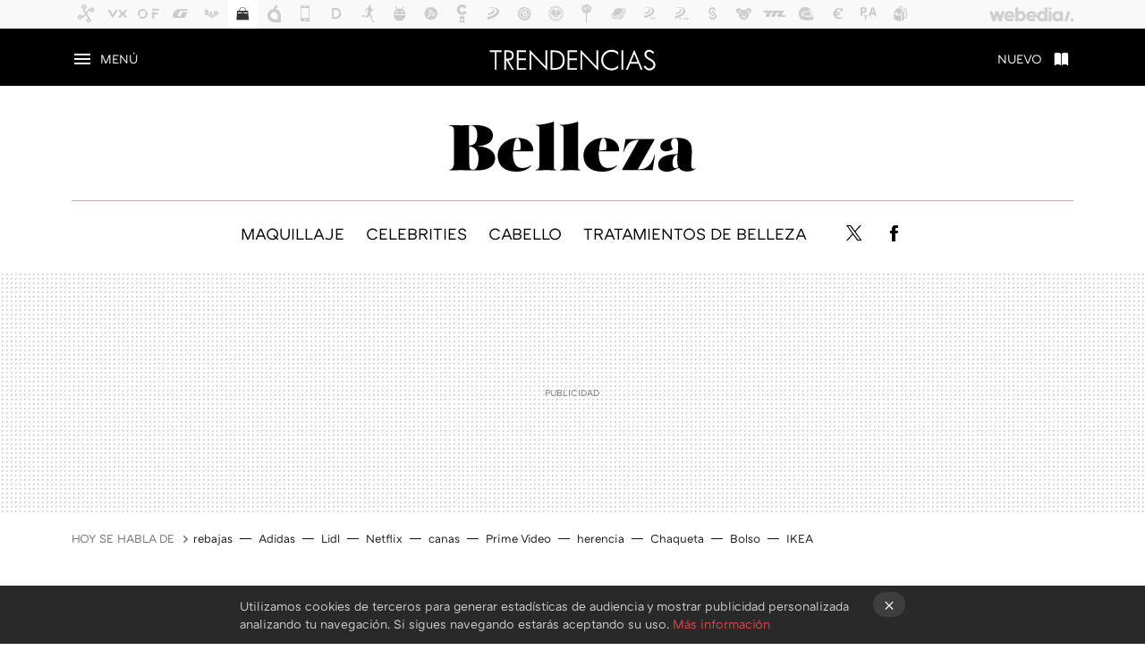

--- FILE ---
content_type: text/html; charset=UTF-8
request_url: https://www.trendencias.com/belleza/estos-perfumes-vicky-martin-berrocal-que-huelen-a-verano-cuestan-11-euros
body_size: 31354
content:
<!DOCTYPE html>
<html lang="es">
<head>
  <script>
 var country = 'US';
 var isSpainOrLatamUser = true;
 var WSLUser = null;
 var WSLUserIsXtraSubscribed = false;
 (function() {
  try {
   var cookieName = "weblogssl_user";
   var cookies = document.cookie.split(";");
   for (var i = 0; i < cookies.length; i++) {
    var fragments = /^\s*([^=]+)=(.+?)\s*$/.exec(cookies[i]);
    if (fragments[1] === cookieName) {
     var cookie = decodeURIComponent(decodeURIComponent(fragments[2]));
     WSLUser = JSON.parse(cookie).user;
     WSLUserIsXtraSubscribed = 'object' === typeof WSLUser && 1 === WSLUser.xtraSubscribed;
     break;
    }
   }
  } catch (e) {}
 })();
</script>
  <title>Estos son los perfumes de Vicky Martín Berrocal que huelen a verano y cuestan menos de 11 euros</title>
<script>
 window.WSL2 = window.WSL2 || {};
 WSL2.config = WSL2.config || {};
 WSL2.config.title = "Estos son los perfumes de Vicky Martín Berrocal que huelen a verano y cuestan menos de 11 euros";
</script>
 <meta charset="UTF-8">
<meta name="viewport" content="width=device-width, initial-scale=1.0">
 <meta name="description" content="El mundo de las fragancias es de lo más amplio y variado. Podemos optar por aromas dulces, frescos, cítricos, amaderados... Al igual que Paula Echevarría,...">
 <script>WSL2.config.metaDescription = "El mundo de las fragancias es de lo más amplio y variado. Podemos optar por aromas dulces, frescos, cítricos, amaderados... Al igual que Paula Echevarría,..."</script>
  <meta name="news_keywords" content="Perfume, Vicky Martin Berrocal, Ecommerce editorial, Belleza">
   <meta name="robots" content="max-image-preview:large">
<meta property="fb:admins" content="100000716994885">
<meta property="fb:pages" content="61786265405">
<meta property="fb:app_id" content="385093213572">
<meta name="application-name" content="Trendencias">
<meta name="msapplication-tooltip" content="La moda está de moda: últimas tendencias en Trendencias">
<meta name="msapplication-starturl" content="https://www.trendencias.com">
<meta name="mobile-web-app-capable" content="yes">
                 <meta property="og:image" content="https://i.blogs.es/625e08/perfumes-vicky-martin-berrocal/840_560.jpeg">
      <meta property="og:title" content="Estos son los perfumes de Vicky Martín Berrocal que huelen a verano y cuestan menos de 11 euros">
  <meta property="og:description" content="El mundo de las fragancias es de lo más amplio y variado. Podemos optar por aromas dulces, frescos, cítricos, amaderados... Al igual que Paula Echevarría,...">
  <meta property="og:url" content="https://www.trendencias.com/belleza/estos-perfumes-vicky-martin-berrocal-que-huelen-a-verano-cuestan-11-euros">
  <meta property="og:type" content="article">
  <meta property="og:updated_time" content="2023-05-22T15:02:13Z">
    <meta name="DC.Creator" content="Charlie">
  <meta name="DC.Date" content="2023-05-22">
  <meta name="DC.date.issued" content="2023-05-22T15:02:13Z">
  <meta name="DC.Source" content="Trendencias">
  <meta property="article:modified_time" content="2023-05-22T15:02:13Z">
  <meta property="article:published_time" content="2023-05-22T15:02:13Z">
  <meta property="article:section" content="belleza">
         <meta property="article:tag" content="Perfume">
            <meta property="article:tag" content="Vicky Martin Berrocal">
            <meta property="article:tag" content="Ecommerce editorial">
             <meta name="twitter:card" content="summary_large_image"><meta name="twitter:image" content="https://i.blogs.es/625e08/perfumes-vicky-martin-berrocal/1366_521.jpeg"><meta name="twitter:site" content="@trendencias"><meta name="twitter:title" content="Estos son los perfumes de Vicky Martín Berrocal que huelen a verano y cuestan menos de 11 euros"><meta name="twitter:description" content="El mundo de las fragancias es de lo más amplio y variado. Podemos optar por aromas dulces, frescos, cítricos, amaderados... Al igual que Paula Echevarría,..."><meta name="twitter:creator" content="@charliemasdeu">         <script>
  window.dataLayer = [{"site":"TRE","siteSection":"postpage","vertical":"Lifestyle","amp":"no","postId":447269,"postUrl":"https:\/\/www.trendencias.com\/belleza\/estos-perfumes-vicky-martin-berrocal-que-huelen-a-verano-cuestan-11-euros","publishedDate":"2023-05-22","modifiedDate":"2023-05-22T15:02","categories":["belleza"],"tags":["perfume","vicky-martin-berrocal","ecommerce-editorial"],"videoContent":false,"partner":false,"blockLength":6,"author":"charlie","postType":"normal","linksToEcommerce":["www.primor.eu 6"],"ecomPostExpiration":"everlasting","mainCategory":"belleza","postExpiration":"evergreen_analytics","wordCount":482}];
 window.dataLayer[0].visitor_country = country;
 </script>
<script async src="https://www.googletagmanager.com/gtag/js?id=G-L3X96ZX03D"></script>
<script>
 window.dataLayer = window.dataLayer || [];
 window.WSL2 = window.WSL2 || {};
 window.WSL2.pageViewParams = {"site":"TRE","site_section":"postpage","vertical":"Lifestyle","amp":"no","visitor_country":"US","content_id":447269,"post_url":"https:\/\/www.trendencias.com\/belleza\/estos-perfumes-vicky-martin-berrocal-que-huelen-a-verano-cuestan-11-euros","content_publication_date":"2023-05-22","modified_date":"2023-05-22T15:02","page_category":"belleza","content_tags":"perfume,vicky-martin-berrocal,ecommerce-editorial","has_video_content":false,"global_branded":false,"block_length":6,"content_author_id":"charlie","post_type":"normal","links_to_ecommerce":"www.primor.eu 6","ecompost_expiration":"everlasting","mainCategory":"belleza","post_expiration":"evergreen_analytics","word_count":482};
 function gtag(){dataLayer.push(arguments);}
 gtag('js', new Date());
 gtag('config', 'G-L3X96ZX03D', { send_page_view: false });
  gtag('event', 'page_view', {"site":"TRE","site_section":"postpage","vertical":"Lifestyle","amp":"no","visitor_country":"US","content_id":447269,"post_url":"https:\/\/www.trendencias.com\/belleza\/estos-perfumes-vicky-martin-berrocal-que-huelen-a-verano-cuestan-11-euros","content_publication_date":"2023-05-22","modified_date":"2023-05-22T15:02","page_category":"belleza","content_tags":"perfume,vicky-martin-berrocal,ecommerce-editorial","has_video_content":false,"global_branded":false,"block_length":6,"content_author_id":"charlie","post_type":"normal","links_to_ecommerce":"www.primor.eu 6","ecompost_expiration":"everlasting","mainCategory":"belleza","post_expiration":"evergreen_analytics","word_count":482});
</script>
 <script>
 window.WSL2 = window.WSL2 || {};
 WSL2.config = WSL2.config || {};
 WSL2.config.enableDidomiOverlay = 0;
</script>

                       

  


  
  




<script type="application/ld+json">
 {"@context":"https:\/\/schema.org","@type":"Article","mainEntityOfPage":"https:\/\/www.trendencias.com\/belleza\/estos-perfumes-vicky-martin-berrocal-que-huelen-a-verano-cuestan-11-euros","name":"Estos son los perfumes de Vicky Martín Berrocal que huelen a verano y cuestan menos de 11 euros","headline":"Estos son los perfumes de Vicky Martín Berrocal que huelen a verano y cuestan menos de 11 euros","articlebody":"El mundo de las fragancias es de lo más amplio y variado. Podemos optar por aromas dulces, frescos, cítricos, amaderados... Al igual que Paula Echevarría, Ariana Grande o cientos de celebrities más, Vicky Martin Berrocal nos ha ido presentando desde hace unos años su propia colección de aromas perfectas para que nos acompañen en verano. Por menos de 12 euros, estas propuestas podrían acompañarnos las 24\/7. En Trendencias Aunque parezcan perfumes de lujo, estas nuevas fragancias de Zara cuestan menos de 13 euros Seis fragancias capaces de definir la palabra verano Los aromas son capaces de trasladarnos a cualquier parte de nuestro pasado en un nanosegundo. Aunando los mejores ingredientes, esta colección de perfumes es perfecta para la llegada del buen tiempo. Alma de Vicky Martin Berrocal Presentada en 2022, esta fragancia proviene de la familia olfativa Almizcle Floral Amaderado. Este perfume es femenino y sensual, perfecto para llevar las 24\/7. Notas de Salida. Neroli y frutas rojos. Corazón. Jazmín, azucena y fresia. Notas de Fondo. Sándalo y almizcle. Alma EDT de Vicky Martin Berrocal. PVP en Primor — 9,95 &amp;euro; El precio podría variar. Obtenemos comisión por estos enlaces Aire de Vicky Martin Berrocal Si eres de las que adora las fragancias alegres y vibrantes, esta versión se ha creado para ti. Se inspira en la sensualidad del verano y promete no dejar indiferente a nadie. Notas de Salida. Cítricos, manzana verde y jacinto. Corazón. Jazmín, rosa blanca y bambú. Notas de Fondo. Almizcle y ámbar. Aire EDT de Vicky Martin Berrocal. PVP en Primor — 9,95 &amp;euro; El precio podría variar. Obtenemos comisión por estos enlaces Agua de Vicky Martin Berrocal Evocando el amor hacia el Mediterráneo, Agua es una fragancia única que no pasa desapercibida. Fusionando frutas dulces y toques cítricos, este frasco captura a la perfección lo que se espera de una fragancia veraniega. Notas de Salida. Manzana, limón, grosella roja y melocotón. Corazón. Jazmín sambac y rosa. Notas de Fondo. Vainilla y sándalo. Agua EDT de Vicky Martin Berrocal. PVP en Primor — 9,95 &amp;euro; El precio podría variar. Obtenemos comisión por estos enlaces Eterna N02 de Vicky Martin Berrocal Elegante e intensa, la renovada versión N02 de Eterna se convierte en una fragancia seductora y vibrante. Notas de Salida. Grosellas negras, naranja tangerina y pera. Corazón. Jazmín y flor de azahar del naranjo. Notas de Fondo. Notas amaderadas y ámbar. Eterna N02 EDT de Vicky Martin Berrocal. PVP en Primor — 10,50 &amp;euro; El precio podría variar. Obtenemos comisión por estos enlaces Tierra de Vicky Martin Berrocal Cálida y pensada para mujeres vitales con mucha personalidad, Tierra es una fragancia cargada de toques frutales. Notas de Salida. Pera, melocotón y pimienta rosa. Corazón. Rosa, caramelo y jazmín. Notas de Fondo. Almizcle, vainilla, ámbar y benjuí. Tierra EDT de Vicky Martin Berrocal. PVP en Primor — 9,95 &amp;euro; El precio podría variar. Obtenemos comisión por estos enlaces Alba de Vicky Martin Berrocal Bajo el nombre de su hija, Alba es una fragancia femenina y refrescante. Con un aroma único y delicado, esta propuesta es capaz de atrapar. Notas de Salida. Melocotón y grosellas negras. Corazón. Rosa y jazmín sambac. Notas de Fondo. Sándalo y almizcle blanco. Alba EDT de Vicky Martin Berrocal. PVP en Primor — 9,95 &amp;euro; El precio podría variar. Obtenemos comisión por estos enlaces Nota: algunos de los enlaces de este artículo son afiliados y pueden reportar un beneficio a Trendencias. Fotos | Instagram @vickymartinberrocal, Primor et al En Trendencias | Estos son los regalos de las revistas del mes de junio 2023: desde una plancha de pelo hasta productos de belleza En Trendencias | Estos son los perfumes de Mercadona que se inspiran en los de una firma de lujo (y de los que todo el mundo habla)","datePublished":"2023-05-22T15:02:13Z","dateModified":"2023-05-22T15:02:13Z","description":"El mundo de las fragancias es de lo más amplio y variado. Podemos optar por aromas dulces, frescos, cítricos, amaderados... Al igual que Paula Echevarría,...","publisher":{"@type":"Organization","name":"Trendencias","url":"https:\/\/www.trendencias.com","sameAs":["https:\/\/x.com\/trendencias","https:\/\/www.facebook.com\/Trendencias","https:\/\/www.youtube.com\/c\/trendencias","https:\/\/instagram.com\/trendencias"],"logo":{"@type":"ImageObject","url":"https:\/\/i.blogs.es\/eb60bc\/logo-horizontal.png","width":600,"height":60},"Parentorganization":"Webedia"},"image":{"@type":"ImageObject","url":"https:\/\/i.blogs.es\/625e08\/perfumes-vicky-martin-berrocal\/832_435.jpeg","width":832,"height":435},"author":[{"@type":"Person","name":"Charlie","url":"https:\/\/www.trendencias.com\/autor\/charlie","sameAs":["https:\/\/twitter.com\/charliemasdeu"]}],"url":"https:\/\/www.trendencias.com\/belleza\/estos-perfumes-vicky-martin-berrocal-que-huelen-a-verano-cuestan-11-euros","thumbnailUrl":"https:\/\/i.blogs.es\/625e08\/perfumes-vicky-martin-berrocal\/832_435.jpeg","articleSection":"Belleza","creator":"Charlie","keywords":"Perfume, Vicky Martin Berrocal, Ecommerce editorial, Belleza"}
</script>
           <link rel="preconnect" href="https://i.blogs.es">
<link rel="shortcut icon" href="https://img.weblogssl.com/css/trendencias/p/common/favicon.ico" type="image/ico">
<link rel="apple-touch-icon" href="https://img.weblogssl.com/css/trendencias/p/common/apple-touch-icon.png">
<link rel="apple-touch-icon-precomposed" sizes="144x144" href="https://img.weblogssl.com/css/trendencias/p/common/apple-touch-icon-144-precomposed.png">
<link rel="apple-touch-icon-precomposed" sizes="114x114" href="https://img.weblogssl.com/css/trendencias/p/common/apple-touch-icon-114-precomposed.png">
<link rel="apple-touch-icon-precomposed" sizes="72x72" href="https://img.weblogssl.com/css/trendencias/p/common/apple-touch-icon-72-precomposed.png">
<link rel="apple-touch-icon-precomposed" href="https://img.weblogssl.com/css/trendencias/p/common/apple-touch-icon-57-precomposed.png">
 <link rel="preconnect" href="https://static.criteo.net/" crossorigin>
 <link rel="dns-prefetch" href="https://static.criteo.net/">
 <link rel="preconnect" href="https://ib.adnxs.com/" crossorigin>
 <link rel="dns-prefetch" href="https://ib.adnxs.com/">
 <link rel="preconnect" href="https://bidder.criteo.com/" crossorigin>
 <link rel="dns-prefetch" href="https://bidder.criteo.com/">
     <link rel="preload" as="image" fetchpriority="high" type="image/jpeg" href="https://i.blogs.es/625e08/perfumes-vicky-martin-berrocal/450_1000.jpeg" media="(max-width: 450px)">
  <link rel="preload" as="image" fetchpriority="high" type="image/jpeg" href="https://i.blogs.es/625e08/perfumes-vicky-martin-berrocal/650_1200.jpeg" media="(min-width: 451px) and (max-width: 650px)">
  <link rel="preload" as="image" fetchpriority="high" type="image/jpeg" href="https://i.blogs.es/625e08/perfumes-vicky-martin-berrocal/1366_2000.jpeg" media="(min-width: 651px)">
  <link rel="preload" as="style" href="https://img.weblogssl.com/css/trendencias/p/lifestyle-d/main.css?v=1768557303">
   <link rel="alternate" type="application/rss+xml" title="Trendencias - todas las noticias" href="/index.xml">
   <link rel="image_src" href="https://i.blogs.es/625e08/perfumes-vicky-martin-berrocal/75_75.jpeg">
      <link rel="canonical" href="https://www.trendencias.com/belleza/estos-perfumes-vicky-martin-berrocal-que-huelen-a-verano-cuestan-11-euros">
   
    <link rel="preload" href="https://img.weblogssl.com/g/r/fonts/ATCArquette-Regular.woff2" as="font" type="font/woff2" crossorigin="anonymous">
  <link rel="preload stylesheet" href="https://fonts.googleapis.com/css?family=Source+Sans+Pro:400,400italic,700,700italic" as="style" type="text/css" crossorigin="anonymous">
   <link rel="amphtml" href="https://www.trendencias.com/belleza/estos-perfumes-vicky-martin-berrocal-que-huelen-a-verano-cuestan-11-euros/amp" >
  <link rel="stylesheet" type="text/css" href="https://img.weblogssl.com/css/trendencias/p/lifestyle-d/main.css?v=1768557303">
 
   <style>
   .masthead-nano-logo a {
   color: #000000; /* Color del logo , RRSS y VIPlinks */
  }

  .masthead-nano-nav-container .masthead-nav-topics-anchor,
  .masthead-nano-nav-container .masthead-nav-social-anchor {
   color: #000000; /* Color del logo , RRSS y VIPlinks */
  }

  .masthead-nano-container {
   background: #ffffff; /* Color del fondo de la cabecera */
  }

  .masthead-nano-nav-container {
   background: #ffffff; /* Color del fondo de la cabecera */
  }
  .masthead-nano-nav-container:after {
   background: linear-gradient(to right, #ffffff00, #ffffff); /* Color del fondo de la cabecera */
  }
  .masthead-nano-nav {
    border-top-color: #bfacac;
  }
  .xtra-cta-hd-nav, .xtra-cta-hd-nav .xtra-bt,
  .xtra-cta-hd-lead, .xtra-cta-hd-lead  .xtra-bt {
   background: #ffffff;
  }
   .masthead-nano-container .masthead-nano-logo a {
  background-image: url("https\3A \2F \2F i\2E blogs\2E es\2F eb60bc/headboard-edge.svg");  /* nanomedios logo image */
 }
  
 .masthead-nano-container .masthead-nano-logo {
    width: 187px; /* Tamaño mínimo del logo Anchura  */
    height: 40px; /* Tamaño mínimo del logo Altura  */
}
@media only screen and (min-width: 768px) {
     .masthead-nano-container .masthead-nano-logo {
        width: 276px; /* Tamaño máximo del logo Anchura  */
        height: 56px; /* Tamaño máximo del logo Altura  */
    }
}
  
</style>     </head>
<body class="js-desktop  prod js-body m-category-nanomedia ">
            <script >
     var cs_ucfr = "0";
   var _comscore = _comscore || [];
   var configs = {c1: "2", c2: "6035191", cs_ucfr: cs_ucfr};
   var keyword = keyword || '';
   if(keyword) {
    configs.options = {url_append: "comscorekw=" + keyword};
   }
   _comscore.push(configs);
   var s = document.createElement("script"), el = document.getElementsByTagName("script")[0];
   s.async = true;
   s.src = "https://sb.scorecardresearch.com/cs/6035191/beacon.js";
   el.parentNode.insertBefore(s, el);
   </script>

<script>
 dataLayer.push({
  contentGroup1: "post",
  contentGroup2: "charlie",
  contentGroup3: "belleza",
  contentGroup4: "normal",
  contentGroup5: "230522",
 });
</script>
 <script>let viewsOnHost = +sessionStorage.getItem("upv") || 0;
viewsOnHost += 1;
sessionStorage.setItem("upv", viewsOnHost);

let sessionsOnHost = +localStorage.getItem("sessionsOnHost") || 0;
if (viewsOnHost === 1) {
  sessionsOnHost += 1;
}
localStorage.setItem("sessionsOnHost", sessionsOnHost);
</script>
  <div id="publicidad"></div>
  <script>
    function hash(string) {
      const utf8 = new TextEncoder().encode(string);
      return crypto.subtle.digest('SHA-256', utf8).then((hashBuffer) => {
        const hashArray = Array.from(new Uint8Array(hashBuffer));
        return hashArray.map((bytes) => bytes.toString(16).padStart(2, '0')).join('');
      });
    }

    const populateHashedEmail = () => {
      const loggedin = WSL2.User.isUserLoggedIn();
      if (loggedin) {
        const userEmail = WSL2.User.getUserEmail();
        hash(userEmail).then((hashedEmail) => {
          jad.config.publisher.hashedId = { sha256email: hashedEmail };
        });
      }
    }

    WSL2.config.enablePerformanceImprovements = "0";
    window.hasAdblocker = getComputedStyle(document.querySelector('#publicidad')).display === 'none';
                                                                      WSL2.config.dynamicIU = "/1018282/Trendencias/postpage";
        window.jad = window.jad || {};
    jad.cmd = jad.cmd || [];
    let swrap = document.createElement("script");
    if ('1' === WSL2.config.enablePerformanceImprovements) {
      swrap.defer = true;
    }
    else {
      swrap.async = true;
    }

    const jadTargetingData = {"site":"TRE","siteSection":"postpage","vertical":"Lifestyle","amp":"no","visitor_country":"US","postId":447269,"postUrl":"https:\/\/www.trendencias.com\/belleza\/estos-perfumes-vicky-martin-berrocal-que-huelen-a-verano-cuestan-11-euros","publishedDate":"2023-05-22","modifiedDate":"2023-05-22T15:02","categories":["belleza"],"tags":["perfume","vicky-martin-berrocal","ecommerce-editorial"],"videoContent":false,"partner":false,"blockLength":6,"author":"charlie","postType":"normal","linksToEcommerce":["www.primor.eu 6"],"ecomPostExpiration":"everlasting","mainCategory":"belleza","postExpiration":"evergreen_analytics","wordCount":482};
          {
      const postCreationDate = 1684767733
      const currentDate = new Date();
      const currentTimestamp = currentDate.getTime();
      const postTimeStamp = new Date(postCreationDate*1000).getTime();
      const sixDaysMilliseconds = 6 * 60 * 24 * 60 * 1000;
      jadTargetingData["recency"] = currentTimestamp - postTimeStamp > sixDaysMilliseconds ? 'old' : 'new';
      const currentHour = (currentDate.getUTCHours() + 2) % 24;
      jadTargetingData["hour"] = String(currentHour).length == 1 ? '0' + currentHour : currentHour;
      }
        jadTargetingData["upv"] = sessionStorage.getItem("upv") || 1;

    swrap.src = "https://cdn.lib.getjad.io/library/1018282/Trendencias";
    swrap.setAttribute("importance", "high");
    let g = document.getElementsByTagName("head")[0];
    const europeanCountriesCode = [
      'AD', 'AL', 'AT', 'AX', 'BA', 'BE', 'BG', 'BY', 'CH', 'CY', 'CZ', 'DE', 'DK',
      'EE', 'ES', 'FI', 'FO', 'FR', 'GB', 'GG', 'GI', 'GR', 'HR', 'HU', 'IE', 'IM',
      'IS', 'IT', 'JE', 'LI', 'LT', 'LU', 'LV', 'MC', 'MD', 'ME', 'MK', 'MT', 'NL',
      'NO', 'PL', 'PT', 'RO', 'RS', 'RU', 'SE', 'SI', 'SJ', 'SK', 'SM', 'UA', 'VA'
    ];
    window.WSL2 = window.WSL2 || {};
    window.WSL2.isEuropeanVisitor = europeanCountriesCode.includes(window.country);
    const enableCmpChanges = "1";
    let cmpObject = {
      includeCmp: window.WSL2.isEuropeanVisitor ? false : true,
      name: window.WSL2.isEuropeanVisitor ? 'didomi' : 'none'
    }
    if (window.WSL2.isEuropeanVisitor && "1" == enableCmpChanges) {
      cmpObject = {
        ...cmpObject,
        "siteId": "7bd10a97-724f-47b3-8e9f-867f0dea61c8",
        "noticeId": "GWgNqCgd",
        "paywall": {
          "version": 1,
          "clientId": "AeAcL5krxDiL6T0cdEbtuhszhm0bBH9S0aQeZwvgDyr0roxQA6EJoZBra8LsS0RstogsYj54y_SWXQim",
          "planId": "P-9CA74835UG316803KMWG2NMY",
          "tosUrl": "https://weblogs.webedia.es/condiciones-uso.html",
          "touUrl": "https://weblogs.webedia.es/condiciones-uso.html",
          "privacyUrl": "https://weblogs.webedia.es/cookies.html" ,
          "language":  "es"
        }
      }
    }
    g.parentNode.insertBefore(swrap, g);
    jad.cmd.push(function() {
      jad.public.setConfig({
        page: "/1018282/Trendencias/postpage", 
                  pagePositions: [
                         'top',
             'cen1',
             'cen2',
             'footer',
             'oop',
             'cintillo',
             '1',
             '2',
             'large-sticky',
   
          ],
          elementsMapping:                                                                                              
                                                                         
 {"top":"div-gpt-top","cen1":"div-gpt-cen","cen2":"div-gpt-cen2","footer":"div-gpt-bot2","oop":"div-gpt-int","cintillo":"div-gpt-int2","1":"div-gpt-lat","2":"div-gpt-lat2","large-sticky":"div-gpt-bot3"}
,
          targetingOnPosition: {
                      "top": {
     'fold': ['atf']
    },
               "cen1": {
     'fold': ['btf']
    },
               "cen2": {
     'fold': ['btf']
    },
               "footer": {
     'fold': ['btf']
    },
               "oop": {
     'fold': ['mtf']
    },
               "cintillo": {
     'fold': ['mtf']
    },
               "1": {
     'fold': ['atf']
    },
               "inread1": {
     'fold': ['mtf']
    },
               "2": {
     'fold': ['mtf']
    },
               "3": {
     'fold': ['mtf']
    },
               "4": {
     'fold': ['mtf']
    },
               "5": {
     'fold': ['mtf']
    },
               "6": {
     'fold': ['mtf']
    },
               "7": {
     'fold': ['mtf']
    },
               "8": {
     'fold': ['mtf']
    },
               "large-sticky": {
     'fold': ['atf']
    },
      
          },
                targeting: jadTargetingData,
        interstitialOnFirstPageEnabled: false,
        cmp: cmpObject,
        wemass: {
          targeting: {
            page: {
              type: jadTargetingData.siteSection ?? "",
              content: {
                categories: jadTargetingData.categories ?? [""],
              },
              article: {
                id: jadTargetingData.postId ?? "",
                title: WSL2.config.title ?? "",
                description: WSL2.config.metaDescription ?? "",
                topics: jadTargetingData.tags ?? [""],
                authors: jadTargetingData.author ? jadTargetingData.author.split(',') : [""],
                modifiedAt: jadTargetingData.modifiedDate ? new Date(jadTargetingData.modifiedDate).toISOString() : "",
                publishedAt: jadTargetingData.publishedDate ? new Date(jadTargetingData.modifiedDate).toISOString() : "",
                premium: false,
                wordCount: jadTargetingData.wordCount ?? null,
                paragraphCount: jadTargetingData.blockLength ?? "",
                section: jadTargetingData.mainCategory ?? "",
                subsection: "",
              },
              user: {
                type: "",
                age: null,
                gender: "",
              },
            },
          },
        },
      });

      jad.public.loadPositions();
      jad.public.displayPositions();
    });
    if (!window.hasAdblocker) {
      window.addEventListener('load', () => {
        populateHashedEmail();
        WSL2.Events.on('loginSuccess', populateHashedEmail);
        WSL2.Events.on('onLogOut', () => {
          jad.config.publisher.hashedId = {};
        });
      });
    }
  </script>
<div class="customize-me">
 <div class="head-content-favs">
     <div class="head-container head-container-with-ad head-container-with-corner m-favicons-compact m-head-masthead">
 <div class="head head-with-ad is-init">
     <div class="head-favicons-container">
 <nav class="head-favicons">
  <div class="head-favicons-index head-webedia-logo">
   <a id="favicons-toggle" href="https://www.webedia.es/" data-target="#head-favicons"><abbr title="Webedia">Webedia</abbr></a>
  </div>
 </nav>
</div>    <div class="masthead-site-lead m-is-compact">
 <div class="masthead-container">
  <div class="masthead-logo">
   <div class="masthead-logo-brand">
    <a href="/" class="masthead-brand">Trendencias</a>
   </div>
     </div>
       <nav class="masthead-actions">
    <ul class="masthead-actions-list">
     <li class="masthead-actions-list-item"><a href="#sections" class="masthead-actions-menu m-v1 js-toggle" data-searchbox="#search-field-1">Menú</a></li>
     <li class="masthead-actions-list-item"><a href="#headlines" class="masthead-actions-nuevo m-v1 js-toggle">Nuevo</a></li>
    </ul>
   </nav>
      </div>
</div>
  <div class="masthead-nano-container js-nano-container  m-nanomaker-custom m-nanomaker-logo">
 <div class="masthead-nano-lead">
  <div class="masthead-nano-logo">
       <a href="/categoria/belleza">Belleza</a>
     </div >
     </div>
</div>
     <div class="masthead-nano-nav-container js-nano-container m-nanomaker-custom m-nanomaker-logo" id="showSwipecard">
 <nav class="masthead-nano-nav">
  <ul class="masthead-nav-topics">
       <li class="masthead-nav-topics-item"><a class="masthead-nav-topics-anchor" href="https://www.trendencias.com/tag/maquillaje">Maquillaje</a></li>
       <li class="masthead-nav-topics-item"><a class="masthead-nav-topics-anchor" href="https://www.trendencias.com/tag/celebrities-belleza">Celebrities</a></li>
       <li class="masthead-nav-topics-item"><a class="masthead-nav-topics-anchor" href="https://www.trendencias.com/tag/cabello">Cabello</a></li>
       <li class="masthead-nav-topics-item"><a class="masthead-nav-topics-anchor" href="https://www.trendencias.com/tag/tratamientos-de-belleza">Tratamientos de belleza</a></li>
     </ul>
   <ul class="masthead-nav-social">
                         <li class="masthead-nav-social-item"><a href="https://twitter.com/trendbelleza?lang=en" class="masthead-nav-social-anchor masthead-social-x" rel="nofollow">Twitter</a></li>

 
                 <li class="masthead-nav-social-item"><a href="https://www.facebook.com/TrendenciasBelleza/" class="masthead-nav-social-anchor masthead-social-facebook" rel="nofollow">Facebook</a></li>

 
                     </ul>
        </nav>
</div>
   </div>
</div>

    <div class="ad ad-top">
  <div class="ad-box" id="div-gpt-top">
     </div>
   </div>
   
    <div class="page-container ">
         <div class="section-deeplinking-container m-deeplinking-news m-deeplinking-post o-deeplinking-section">
  <div class="section-deeplinking o-deeplinking-section_wrapper">
       <div class="section-deeplinking-wrap">
     <span class="section-deeplinking-header">HOY SE HABLA DE</span>
     <ul id="js-deeplinking-news-nav-links" class="section-deeplinking-list">
             <li class="section-deeplinking-item"><a href="https://www.compradiccion.com/moda-mujer/rebajas-decathlon-comienzan-a-agotar-chaqueta-impermeable-cortavientos-termica-buscada-invierno" class="section-deeplinking-anchor">rebajas</a></li>
             <li class="section-deeplinking-item"><a href="https://www.compradiccion.com/deportes-zapatillas-running-ropa/estos-imprescindibles-rebajas-adidas-que-necesitas-tu-armario-a-mitad-precio" class="section-deeplinking-anchor">Adidas</a></li>
             <li class="section-deeplinking-item"><a href="https://www.trendencias.com/shopping/proximamente-lidl-camiseta-termica-lana-discreta-que-solo-cuesta-11-99-euros" class="section-deeplinking-anchor">Lidl</a></li>
             <li class="section-deeplinking-item"><a href="https://www.espinof.com/netflix/nueva-pelicula-numero-1-netflix-86-paises-estupendo-thriller-repleto-accion-tension" class="section-deeplinking-anchor">Netflix</a></li>
             <li class="section-deeplinking-item"><a href="https://www.trendencias.com/belleza/victor-valle-peluquero-profesional-para-verte-joven-a-60-hay-que-integrar-canas-crecimiento-cabello-mechas-muy-finas" class="section-deeplinking-anchor">canas</a></li>
             <li class="section-deeplinking-item"><a href="https://www.trendencias.com/cine/acaba-llegar-a-prime-video-pelicula-basada-relato-george-r-r-martin-viaje-lleno-accion-magia" class="section-deeplinking-anchor">Prime Video</a></li>
             <li class="section-deeplinking-item"><a href="https://www.trendencias.com/silver/pablo-rodenas-abogado-heredero-se-pone-plan-diva-decide-no-firmar-herencia-hay-truquito-legal-para-desbloquear-situacion" class="section-deeplinking-anchor">herencia</a></li>
             <li class="section-deeplinking-item"><a href="https://www.trendencias.com/shopping/lidl-agotara-chaqueta-acolchada-disponible-tres-colores-pura-tendencia-que-cuesta-15-euros" class="section-deeplinking-anchor">Chaqueta</a></li>
             <li class="section-deeplinking-item"><a href="https://www.trendencias.com/shopping/asi-bolso-bandolera-vendido-tous-color-marfil-ligero-rebajado-a-mitad-precio" class="section-deeplinking-anchor">Bolso</a></li>
             <li class="section-deeplinking-item"><a href="https://www.compradiccion.com/decoracion-y-muebles/ikea-lanza-barata-su-cajonera-vendida-color-elegante-como-sufrido-para-mayor-orden-limpieza" class="section-deeplinking-anchor">IKEA</a></li>
           </ul>
     <div id="js-deeplinking-news-nav-btn" class="section-deeplinking-btn" style="display:none"></div>
    </div>
     </div>
 </div>

         <div class="content-container">
    <main>
     <article class="article article-normal">
       <header class="post-normal-header">
                 <div class="post-title-container">
  <h1 class="post-title">
     Estos son los perfumes de Vicky Martín Berrocal que huelen a verano y cuestan menos de 11 euros    </h1>
</div>
                                     <div class="post-asset-main">
            <div class="article-asset-big article-asset-image js-post-images-container">
                <div class="asset-content m-fallback" style="width: 1080px;">
  <picture>
   <source media="(min-width: 1025px)" srcset="https://i.blogs.es/625e08/perfumes-vicky-martin-berrocal/1366_2000.jpeg">
   <source media="(min-width: 651px)" srcset="https://i.blogs.es/625e08/perfumes-vicky-martin-berrocal/1024_2000.jpeg">
   <source media="(min-width: 451px)" srcset="https://i.blogs.es/625e08/perfumes-vicky-martin-berrocal/650_1200.jpeg">
   <img alt="Perfumes Vicky Martin Berrocal" src="https://i.blogs.es/625e08/perfumes-vicky-martin-berrocal/450_1000.jpeg" decoding="sync" loading="eager" fetchpriority="high" width="1080" height="1350">
  </picture>
 </div>
             </div>
            </div>
                <div class="post-comments-shortcut">
                            <a title="Sin comentarios" href="#comments" class="post-comments js-smooth-scroll">Sin comentarios</a>
              
               <a href="#" onclick="window.open('https://www.facebook.com/sharer/sharer.php?u=https://www.trendencias.com/belleza/estos-perfumes-vicky-martin-berrocal-que-huelen-a-verano-cuestan-11-euros%3Futm_source%3Dfacebook%26utm_medium%3Dsocial%26utm_campaign%3Dbotoneraweb', '', 'menubar=no,toolbar=no,resizable=yes,scrollbars=yes,height=600,width=600'); return false;" class="btn-facebook js-btn-facebook" data-postname="estos-perfumes-vicky-martin-berrocal-que-huelen-a-verano-cuestan-11-euros">Facebook</a>
 <a href="https://twitter.com/intent/tweet?url=https://www.trendencias.com/p/447269%3Futm_source%3Dtwitter%26utm_medium%3Dsocial%26utm_campaign%3Dbotoneraweb&text=Estos%20son%20los%20perfumes%20de%20Vicky%20Mart%C3%ADn%20Berrocal%20que%20huelen%20a%20verano%20y%20cuestan%20menos%20de%2011%20euros%20&via=trendencias" class="btn-x js-btn-twitter" data-postname="estos-perfumes-vicky-martin-berrocal-que-huelen-a-verano-cuestan-11-euros">Twitter</a>
<a href="https://share.flipboard.com/bookmarklet/popout?v=2&title=Estos%20son%20los%20perfumes%20de%20Vicky%20Mart%C3%ADn%20Berrocal%20que%20huelen%20a%20verano%20y%20cuestan%20menos%20de%2011%20euros%20&url=https%3A%2F%2Fwww.trendencias.com%2Fbelleza%2Festos-perfumes-vicky-martin-berrocal-que-huelen-a-verano-cuestan-11-euros%3Futm_source%3Dflipboard%26utm_medium%3Dsocial%26utm_campaign%3Dbotoneraweb" class="btn-flipboard js-flipboard-share-button js-flipboard-share-event" data-postname="estos-perfumes-vicky-martin-berrocal-que-huelen-a-verano-cuestan-11-euros">Flipboard</a>
<a href="mailto:?subject=Estos%20son%20los%20perfumes%20de%20Vicky%20Mart%C3%ADn%20Berrocal%20que%20huelen%20a%20verano%20y%20cuestan%20menos%20de%2011%20euros%20&body=https://www.trendencias.com/belleza/estos-perfumes-vicky-martin-berrocal-que-huelen-a-verano-cuestan-11-euros%3Futm_source%3Demailsharing%26utm_medium%3Demail%26utm_content%3DPOST%26utm_campaign%3Dbotoneraweb%26utm_term%3DCLICK%2BON%2BTITLE" class="btn-email js-btn-email" data-postname="estos-perfumes-vicky-martin-berrocal-que-huelen-a-verano-cuestan-11-euros">E-mail</a>
 <span class="js-whatsapp"></span>
 <script>
   document.addEventListener('DOMContentLoaded', () => {
     const userAgent = navigator.userAgent.toLowerCase();
     if (userAgent.indexOf('ipod') < 0) {
       if (userAgent.indexOf('android') >= 0 || userAgent.indexOf('iphone') >= 0) {
         const length = document.getElementsByClassName('js-whatsapp').length;
         for (let i = 0; i < length; i++) {
           document.getElementsByClassName('js-whatsapp')[i].innerHTML = `<a class='btn-whatsapp js-btn-whatsapp' data-postname="estos-perfumes-vicky-martin-berrocal-que-huelen-a-verano-cuestan-11-euros" href="whatsapp://send?text=Estos son los perfumes de Vicky Martín Berrocal que huelen a verano y cuestan menos de 11 euros   https://www.trendencias.com/belleza/estos-perfumes-vicky-martin-berrocal-que-huelen-a-verano-cuestan-11-euros%3Futm_source%3Dwhatsapp%26utm_medium%3Dsocial%26utm_campaign%3Dbotoneramobile">Whatsapp</a>`;
         }
       }
     }
   }, {once:true});
 </script>
        </div>
       </header>
      <div class="article-content-wrapper">
       <div class="article-content-inner">
                  <div class="article-metadata-container">
 <div class="article-meta-row">
 <div class="article-time">
   <time
   class="article-date"
   datetime="2023-05-22T15:02:13Z"
   data-format="D MMMM YYYY"
   data-post-modified-time="2023-05-22T15:02:13Z"
   data-post-modified-format="D MMMM YYYY, HH:mm"
   data-post-reindexed-original-time=""
  >
   2023-05-22T15:02:13Z
  </time>
  <span id="is-editor"></span>
</div>
   </div>
</div>
<div class="p-a-cr m-pa-single  js-authors-container">
 <div class="p-a-wrap js-wrap">
     <div class="p-a-avtr">
       <img src="https://www.gravatar.com/avatar/c89426a8c9a3549457b54ddee60fe151?s=80&amp;d=mm&amp;r=g" alt="charlie" class="author-avatar">
    </div>
    <div class="p-a-info">
           <div class="au-card-relative js-relative">
      <div class="p-a-chip js-author  p-ab-is-hidden
" data-id="author-34-creator" role="button" tabindex="0">
  <p><span>Charlie</span></p>
  <span class="p-a-ui"></span> </div>
                </div>
          <span class="p-a-job">Editor Senior</span>     </div>
 </div>
 </div>
 <div class="p-a-card-popover">
         <div class="p-a-card js-author-info  p-ab-is-hidden
" id="author-34-creator" >
 <div class="p-a-cwrap">
  <div class="p-a-avtr">
         <img src="https://www.gravatar.com/avatar/c89426a8c9a3549457b54ddee60fe151?s=80&amp;d=mm&amp;r=g" alt="charlie" class="a-c-img">
       </div>
  <div class="p-a-pi">
         <span class="ic-close js-close" role="button" tabindex="0"></span>
        <p class="p-a-cn">Charlie</p>
   <small class="p-a-cj">Editor Senior</small>
  </div>
 </div>
 <div class="p-a-c">
       <div class="p-a-sp">
        <a href="https://twitter.com/charliemasdeu" class="icon-x">twitter</a>       </div>
    <a class="p-a-pl" href="/autor/charlie" >16082 publicaciones de Charlie</a>
 </div>
</div>
          </div>
                        <div class="article-content">
          <div class="blob js-post-images-container">
<p>El mundo de las fragancias es de lo más amplio y variado. Podemos optar por aromas dulces, frescos, cítricos, amaderados... Al igual que <a class="text-outboundlink" href="https://www.trendencias.com/moda-famosas/vestido-corte-ingles-que-nos-ayudara-a-lograr-look-paula-echevarria-mucho" data-vars-post-title="El vestido de El Corte Inglés que nos ayudará a lograr el look de Paula Echevarría por mucho menos " data-vars-post-url="https://www.trendencias.com/moda-famosas/vestido-corte-ingles-que-nos-ayudara-a-lograr-look-paula-echevarria-mucho">Paula Echevarría</a>, <a class="text-outboundlink" href="https://www.trendencias.com/belleza/ariana-grande-vuelve-a-tu-casa-navidad-forma-dos-perfumes-convirtiendose-regalo-perfecto-para-estas-fiestas" data-vars-post-title="Ariana Grande vuelve a tu casa por Navidad en forma de (dos) perfumes, y convirtiéndose en el regalo perfecto para estas fiestas " data-vars-post-url="https://www.trendencias.com/belleza/ariana-grande-vuelve-a-tu-casa-navidad-forma-dos-perfumes-convirtiendose-regalo-perfecto-para-estas-fiestas">Ariana Grande</a> o cientos de <em>celebrities</em> más, <strong>Vicky Martin Berrocal</strong> nos ha ido presentando desde hace unos años su propia colección de aromas perfectas para que nos acompañen en verano. <strong>Por menos de 12 euros</strong>, estas propuestas podrían acompañarnos las 24/7.</p>
<!-- BREAK 1 --> <div class="ad ad-lat">
  <div class="ad-box" id="div-gpt-lat">
     </div>
   </div>
<div class="article-asset article-asset-normal article-asset-center">
 <div class="desvio-container">
  <div class="desvio">
   <div class="desvio-figure js-desvio-figure">
    <a href="https://www.trendencias.com/belleza/parezcan-perfumes-lujo-estas-nuevas-fragancias-zara-cuestan-13-euros" class="pivot-outboundlink" data-vars-post-title="Aunque parezcan perfumes de lujo, estas nuevas fragancias de Zara cuestan menos de 13 euros ">
     <img alt="Aunque&#x20;parezcan&#x20;perfumes&#x20;de&#x20;lujo,&#x20;estas&#x20;nuevas&#x20;fragancias&#x20;de&#x20;Zara&#x20;cuestan&#x20;menos&#x20;de&#x20;13&#x20;euros&#x20;" width="375" height="142" src="https://i.blogs.es/3e1a04/perfumes-zara-verano-2023/375_142.jpeg">
    </a>
   </div>
   <div class="desvio-summary">
    <div class="desvio-taxonomy js-desvio-taxonomy">
     <a href="https://www.trendencias.com/belleza/parezcan-perfumes-lujo-estas-nuevas-fragancias-zara-cuestan-13-euros" class="desvio-taxonomy-anchor pivot-outboundlink" data-vars-post-title="Aunque parezcan perfumes de lujo, estas nuevas fragancias de Zara cuestan menos de 13 euros ">En Trendencias</a>
    </div>
    <a href="https://www.trendencias.com/belleza/parezcan-perfumes-lujo-estas-nuevas-fragancias-zara-cuestan-13-euros" class="desvio-title js-desvio-title pivot-outboundlink" data-vars-post-title="Aunque parezcan perfumes de lujo, estas nuevas fragancias de Zara cuestan menos de 13 euros ">Aunque parezcan perfumes de lujo, estas nuevas fragancias de Zara cuestan menos de 13 euros </a>
   </div>
  </div>
 </div>
</div>
<h2>Seis fragancias capaces de definir la palabra verano</h2>

<p>Los aromas son capaces de trasladarnos a cualquier parte de nuestro pasado en un nanosegundo. Aunando los mejores ingredientes, esta colección de perfumes es perfecta para la llegada del buen tiempo.</p>
<!-- BREAK 2 -->
<h3>Alma de Vicky Martin Berrocal</h3>

<p>Presentada en 2022, <a rel="nofollow, sponsored, noopener, noreferrer" target="_blank" class="js-ecommerce" id="link-ecommerce-1" href="https://www.webedia-afilia.com/redirect?url=https%3A%2F%2Fwww.primor.eu%2Fvicky-martin-berrocal%2F82586-alma-edt.html%23%2Fvolumen-edt_100ml&category=belleza&site=trendencias&ecomPostExpiration=everlasting&postId=447269" data-vars-affiliate-url="https://www.primor.eu/vicky-martin-berrocal/82586-alma-edt.html#/volumen-edt_100ml">esta fragancia</a> proviene de la familia olfativa Almizcle Floral Amaderado. Este perfume es femenino y sensual, perfecto para llevar las 24/7.</p>
<!-- BREAK 3 --> <div class="ad ad-lat2">
  <div class="ad-box" id="div-gpt-lat2">
     </div>
   </div>
<div class="article-asset-image article-asset-normal article-asset-center">
 <div class="asset-content">
                  <img class="centro_sinmarco" height=1422 width=1100 loading="lazy" decoding="async" sizes="100vw" fetchpriority="high" srcset="https://i.blogs.es/0e6ad5/perfumes-vicky-martin-berrocal-01/450_1000.jpeg 450w, https://i.blogs.es/0e6ad5/perfumes-vicky-martin-berrocal-01/650_1200.jpeg 681w,https://i.blogs.es/0e6ad5/perfumes-vicky-martin-berrocal-01/1024_2000.jpeg 1024w, https://i.blogs.es/0e6ad5/perfumes-vicky-martin-berrocal-01/1366_2000.jpeg 1366w" src="https://i.blogs.es/0e6ad5/perfumes-vicky-martin-berrocal-01/450_1000.jpeg" alt="Perfumes Vicky Martin Berrocal 01">
   <noscript><img alt="Perfumes Vicky Martin Berrocal 01" class="centro_sinmarco" src="https://i.blogs.es/0e6ad5/perfumes-vicky-martin-berrocal-01/450_1000.jpeg"></noscript>
   
      </div>
</div>
<ul>
  <li><strong>Notas de Salida.</strong> Neroli y frutas rojos.</li>
  <li><strong>Corazón.</strong> Jazmín, azucena y fresia.</li>
  <li><strong>Notas de Fondo.</strong> Sándalo y almizcle.</li>
</ul>
<!-- PIVOT START -->
<div class="pivot-ecommerce-container m-pivot-ecommerce-redesign article-asset-normal article-asset-center">
 <div class="pivot-ecommerce">
  <div class="pivot-ecommerce-figure">
  <a rel="nofollow, sponsored, noopener, noreferrer" target="_blank" href="https://www.webedia-afilia.com/redirect?url=https%3A%2F%2Fwww.primor.eu%2Fvicky-martin-berrocal%2F82586-alma-edt.html%23%2Fvolumen-edt_100ml&amp;category=belleza&amp;site=trendencias&amp;pivot=1&amp;ecomPostExpiration=everlasting&amp;postId=447269">
   <img alt="Alma EDT de Vicky Martin Berrocal." width="1100" height="1422" src="https://i.blogs.es/0e6ad5/perfumes-vicky-martin-berrocal-01/original.jpeg">
  </a>
  </div>
  <div class="pivot-ecommerce-summary">
   <p class="pivot-ecommerce-desc">Alma EDT de Vicky Martin Berrocal.</p>
   <div class="pivot-actions ">
         <div class="pivot-actions-row">
 <a rel="nofollow, sponsored, noopener, noreferrer" target="_blank" data-asin="" data-store="Primor" href="https://www.webedia-afilia.com/redirect?url=https%3A%2F%2Fwww.primor.eu%2Fvicky-martin-berrocal%2F82586-alma-edt.html%23%2Fvolumen-edt_100ml&amp;category=belleza&amp;site=trendencias&amp;pivot=1&amp;ecomPostExpiration=everlasting&amp;postId=447269" title="Precio de venta al público a fecha de publicación" class="pivot-action-btn pivot-action-primary">PVP en Primor — <strong><span class="js-deal-price">9,95</span> &euro;</strong></a>
 </div>
       </div>
  </div>
 </div>
   <div class="pivot-link-msg">El precio podría variar. Obtenemos comisión por estos enlaces</div>
 </div>
<!-- PIVOT END -->
<h3>Aire de Vicky Martin Berrocal</h3>

<p>Si eres de las que adora las fragancias alegres y vibrantes, <a rel="nofollow, sponsored, noopener, noreferrer" target="_blank" class="js-ecommerce" id="link-ecommerce-2" href="https://www.webedia-afilia.com/redirect?url=https%3A%2F%2Fwww.primor.eu%2Fvicky-martin-berrocal%2F82585-aire-edt.html%23%2Fvolumen-edt_100_ml&category=belleza&site=trendencias&ecomPostExpiration=everlasting&postId=447269" data-vars-affiliate-url="https://www.primor.eu/vicky-martin-berrocal/82585-aire-edt.html#/volumen-edt_100_ml">esta versión</a> se ha creado para ti. Se inspira en la sensualidad del verano y promete no dejar indiferente a nadie.</p>
<!-- BREAK 4 --><div class="article-asset-image article-asset-normal article-asset-center">
 <div class="asset-content">
                  <img class="centro_sinmarco" height=1422 width=1100 loading="lazy" decoding="async" sizes="100vw" fetchpriority="high" srcset="https://i.blogs.es/b175fe/perfumes-vicky-martin-berrocal-02/450_1000.jpeg 450w, https://i.blogs.es/b175fe/perfumes-vicky-martin-berrocal-02/650_1200.jpeg 681w,https://i.blogs.es/b175fe/perfumes-vicky-martin-berrocal-02/1024_2000.jpeg 1024w, https://i.blogs.es/b175fe/perfumes-vicky-martin-berrocal-02/1366_2000.jpeg 1366w" src="https://i.blogs.es/b175fe/perfumes-vicky-martin-berrocal-02/450_1000.jpeg" alt="Perfumes Vicky Martin Berrocal 02">
   <noscript><img alt="Perfumes Vicky Martin Berrocal 02" class="centro_sinmarco" src="https://i.blogs.es/b175fe/perfumes-vicky-martin-berrocal-02/450_1000.jpeg"></noscript>
   
      </div>
</div>
<ul>
  <li><strong>Notas de Salida.</strong> Cítricos, manzana verde y jacinto.</li>
  <li><strong>Corazón.</strong> Jazmín, rosa blanca y bambú.</li>
  <li><strong>Notas de Fondo.</strong> Almizcle y ámbar.</li>
</ul>
<!-- PIVOT START -->
<div class="pivot-ecommerce-container m-pivot-ecommerce-redesign article-asset-normal article-asset-center">
 <div class="pivot-ecommerce">
  <div class="pivot-ecommerce-figure">
  <a rel="nofollow, sponsored, noopener, noreferrer" target="_blank" href="https://www.webedia-afilia.com/redirect?url=https%3A%2F%2Fwww.primor.eu%2Fvicky-martin-berrocal%2F82585-aire-edt.html%23%2Fvolumen-edt_100_ml&amp;category=belleza&amp;site=trendencias&amp;pivot=1&amp;ecomPostExpiration=everlasting&amp;postId=447269">
   <img alt="Aire EDT de Vicky Martin Berrocal." width="1100" height="1422" src="https://i.blogs.es/b175fe/perfumes-vicky-martin-berrocal-02/original.jpeg">
  </a>
  </div>
  <div class="pivot-ecommerce-summary">
   <p class="pivot-ecommerce-desc">Aire EDT de Vicky Martin Berrocal.</p>
   <div class="pivot-actions ">
         <div class="pivot-actions-row">
 <a rel="nofollow, sponsored, noopener, noreferrer" target="_blank" data-asin="" data-store="Primor" href="https://www.webedia-afilia.com/redirect?url=https%3A%2F%2Fwww.primor.eu%2Fvicky-martin-berrocal%2F82585-aire-edt.html%23%2Fvolumen-edt_100_ml&amp;category=belleza&amp;site=trendencias&amp;pivot=1&amp;ecomPostExpiration=everlasting&amp;postId=447269" title="Precio de venta al público a fecha de publicación" class="pivot-action-btn pivot-action-primary">PVP en Primor — <strong><span class="js-deal-price">9,95</span> &euro;</strong></a>
 </div>
       </div>
  </div>
 </div>
   <div class="pivot-link-msg">El precio podría variar. Obtenemos comisión por estos enlaces</div>
 </div>
<!-- PIVOT END -->
<h3>Agua de Vicky Martin Berrocal</h3>

<p>Evocando el amor hacia el Mediterráneo, <a rel="nofollow, sponsored, noopener, noreferrer" target="_blank" class="js-ecommerce" id="link-ecommerce-3" href="https://www.webedia-afilia.com/redirect?url=https%3A%2F%2Fwww.primor.eu%2Fvicky-martin-berrocal%2F82584-aire-edt.html%23%2Fvolumen-edt_100_ml&category=belleza&site=trendencias&ecomPostExpiration=everlasting&postId=447269" data-vars-affiliate-url="https://www.primor.eu/vicky-martin-berrocal/82584-aire-edt.html#/volumen-edt_100_ml">Agua</a> es una fragancia única que no pasa desapercibida. Fusionando frutas dulces y toques cítricos, este frasco captura a la perfección lo que se espera de una fragancia veraniega.</p>
<!-- BREAK 5 --><div class="article-asset-image article-asset-normal article-asset-center">
 <div class="asset-content">
                  <img class="centro_sinmarco" height=1422 width=1100 loading="lazy" decoding="async" sizes="100vw" fetchpriority="high" srcset="https://i.blogs.es/61b2ef/perfumes-vicky-martin-berrocal-03/450_1000.jpeg 450w, https://i.blogs.es/61b2ef/perfumes-vicky-martin-berrocal-03/650_1200.jpeg 681w,https://i.blogs.es/61b2ef/perfumes-vicky-martin-berrocal-03/1024_2000.jpeg 1024w, https://i.blogs.es/61b2ef/perfumes-vicky-martin-berrocal-03/1366_2000.jpeg 1366w" src="https://i.blogs.es/61b2ef/perfumes-vicky-martin-berrocal-03/450_1000.jpeg" alt="Perfumes Vicky Martin Berrocal 03">
   <noscript><img alt="Perfumes Vicky Martin Berrocal 03" class="centro_sinmarco" src="https://i.blogs.es/61b2ef/perfumes-vicky-martin-berrocal-03/450_1000.jpeg"></noscript>
   
      </div>
</div>
<ul>
  <li><strong>Notas de Salida.</strong> Manzana, limón, grosella roja y melocotón.</li>
  <li><strong>Corazón.</strong> Jazmín sambac y rosa.</li>
  <li><strong>Notas de Fondo.</strong> Vainilla y sándalo.</li>
</ul>
<!-- PIVOT START -->
<div class="pivot-ecommerce-container m-pivot-ecommerce-redesign article-asset-normal article-asset-center">
 <div class="pivot-ecommerce">
  <div class="pivot-ecommerce-figure">
  <a rel="nofollow, sponsored, noopener, noreferrer" target="_blank" href="https://www.webedia-afilia.com/redirect?url=https%3A%2F%2Fwww.primor.eu%2Fvicky-martin-berrocal%2F82584-aire-edt.html%23%2Fvolumen-edt_100_ml&amp;category=belleza&amp;site=trendencias&amp;pivot=1&amp;ecomPostExpiration=everlasting&amp;postId=447269">
   <img alt="Agua EDT de Vicky Martin Berrocal." width="1100" height="1422" src="https://i.blogs.es/61b2ef/perfumes-vicky-martin-berrocal-03/original.jpeg">
  </a>
  </div>
  <div class="pivot-ecommerce-summary">
   <p class="pivot-ecommerce-desc">Agua EDT de Vicky Martin Berrocal.</p>
   <div class="pivot-actions ">
         <div class="pivot-actions-row">
 <a rel="nofollow, sponsored, noopener, noreferrer" target="_blank" data-asin="" data-store="Primor" href="https://www.webedia-afilia.com/redirect?url=https%3A%2F%2Fwww.primor.eu%2Fvicky-martin-berrocal%2F82584-aire-edt.html%23%2Fvolumen-edt_100_ml&amp;category=belleza&amp;site=trendencias&amp;pivot=1&amp;ecomPostExpiration=everlasting&amp;postId=447269" title="Precio de venta al público a fecha de publicación" class="pivot-action-btn pivot-action-primary">PVP en Primor — <strong><span class="js-deal-price">9,95</span> &euro;</strong></a>
 </div>
       </div>
  </div>
 </div>
   <div class="pivot-link-msg">El precio podría variar. Obtenemos comisión por estos enlaces</div>
 </div>
<!-- PIVOT END -->
<h3>Eterna N02 de Vicky Martin Berrocal</h3>

<p>Elegante e intensa, la <a rel="nofollow, sponsored, noopener, noreferrer" target="_blank" class="js-ecommerce" id="link-ecommerce-4" href="https://www.webedia-afilia.com/redirect?url=https%3A%2F%2Fwww.primor.eu%2Fvicky-martin-berrocal%2F46255-eterna-n02-edt.html%23%2Fvolumen-edt_100_ml&category=belleza&site=trendencias&ecomPostExpiration=everlasting&postId=447269" data-vars-affiliate-url="https://www.primor.eu/vicky-martin-berrocal/46255-eterna-n02-edt.html#/volumen-edt_100_ml">renovada versión N02 de Eterna</a> se convierte en una fragancia seductora y vibrante.</p>
<div class="article-asset-image article-asset-normal article-asset-center">
 <div class="asset-content">
                  <img class="centro_sinmarco" height=1422 width=1100 loading="lazy" decoding="async" sizes="100vw" fetchpriority="high" srcset="https://i.blogs.es/ea75fb/perfumes-vicky-martin-berrocal-04/450_1000.jpeg 450w, https://i.blogs.es/ea75fb/perfumes-vicky-martin-berrocal-04/650_1200.jpeg 681w,https://i.blogs.es/ea75fb/perfumes-vicky-martin-berrocal-04/1024_2000.jpeg 1024w, https://i.blogs.es/ea75fb/perfumes-vicky-martin-berrocal-04/1366_2000.jpeg 1366w" src="https://i.blogs.es/ea75fb/perfumes-vicky-martin-berrocal-04/450_1000.jpeg" alt="Perfumes Vicky Martin Berrocal 04">
   <noscript><img alt="Perfumes Vicky Martin Berrocal 04" class="centro_sinmarco" src="https://i.blogs.es/ea75fb/perfumes-vicky-martin-berrocal-04/450_1000.jpeg"></noscript>
   
      </div>
</div>
<ul>
  <li><strong>Notas de Salida.</strong> Grosellas negras, naranja tangerina y pera.</li>
  <li><strong>Corazón.</strong> Jazmín y flor de azahar del naranjo.</li>
  <li><strong>Notas de Fondo.</strong> Notas amaderadas y ámbar.</li>
</ul>
<!-- PIVOT START -->
<div class="pivot-ecommerce-container m-pivot-ecommerce-redesign article-asset-normal article-asset-center">
 <div class="pivot-ecommerce">
  <div class="pivot-ecommerce-figure">
  <a rel="nofollow, sponsored, noopener, noreferrer" target="_blank" href="https://www.webedia-afilia.com/redirect?url=https%3A%2F%2Fwww.primor.eu%2Fvicky-martin-berrocal%2F46255-eterna-n02-edt.html%23%2Fvolumen-edt_100_ml&amp;category=belleza&amp;site=trendencias&amp;pivot=1&amp;ecomPostExpiration=everlasting&amp;postId=447269">
   <img alt="Eterna N02 EDT de Vicky Martin Berrocal." width="1100" height="1422" src="https://i.blogs.es/ea75fb/perfumes-vicky-martin-berrocal-04/original.jpeg">
  </a>
  </div>
  <div class="pivot-ecommerce-summary">
   <p class="pivot-ecommerce-desc">Eterna N02 EDT de Vicky Martin Berrocal.</p>
   <div class="pivot-actions ">
         <div class="pivot-actions-row">
 <a rel="nofollow, sponsored, noopener, noreferrer" target="_blank" data-asin="" data-store="Primor" href="https://www.webedia-afilia.com/redirect?url=https%3A%2F%2Fwww.primor.eu%2Fvicky-martin-berrocal%2F46255-eterna-n02-edt.html%23%2Fvolumen-edt_100_ml&amp;category=belleza&amp;site=trendencias&amp;pivot=1&amp;ecomPostExpiration=everlasting&amp;postId=447269" title="Precio de venta al público a fecha de publicación" class="pivot-action-btn pivot-action-primary">PVP en Primor — <strong><span class="js-deal-price">10,50</span> &euro;</strong></a>
 </div>
       </div>
  </div>
 </div>
   <div class="pivot-link-msg">El precio podría variar. Obtenemos comisión por estos enlaces</div>
 </div>
<!-- PIVOT END -->
<h3>Tierra de Vicky Martin Berrocal</h3>

<p>Cálida y pensada para mujeres vitales con mucha personalidad, <a rel="nofollow, sponsored, noopener, noreferrer" target="_blank" class="js-ecommerce" id="link-ecommerce-5" href="https://www.webedia-afilia.com/redirect?url=https%3A%2F%2Fwww.primor.eu%2Fvicky-martin-berrocal%2F54113-tierra-edt.html%23%2Fvolumen-100ml&category=belleza&site=trendencias&ecomPostExpiration=everlasting&postId=447269" data-vars-affiliate-url="https://www.primor.eu/vicky-martin-berrocal/54113-tierra-edt.html#/volumen-100ml">Tierra</a> es una fragancia cargada de toques frutales.</p>
<div class="article-asset-image article-asset-normal article-asset-center">
 <div class="asset-content">
                  <img class="centro_sinmarco" height=1000 width=1000 loading="lazy" decoding="async" sizes="100vw" fetchpriority="high" srcset="https://i.blogs.es/320605/perfumes-vicky-martin-berrocal-05/450_1000.jpeg 450w, https://i.blogs.es/320605/perfumes-vicky-martin-berrocal-05/650_1200.jpeg 681w,https://i.blogs.es/320605/perfumes-vicky-martin-berrocal-05/1024_2000.jpeg 1024w, https://i.blogs.es/320605/perfumes-vicky-martin-berrocal-05/1366_2000.jpeg 1366w" src="https://i.blogs.es/320605/perfumes-vicky-martin-berrocal-05/450_1000.jpeg" alt="Perfumes Vicky Martin Berrocal 05">
   <noscript><img alt="Perfumes Vicky Martin Berrocal 05" class="centro_sinmarco" src="https://i.blogs.es/320605/perfumes-vicky-martin-berrocal-05/450_1000.jpeg"></noscript>
   
      </div>
</div>
<ul>
  <li><strong>Notas de Salida.</strong> Pera, melocotón y pimienta rosa.</li>
  <li><strong>Corazón.</strong> Rosa, caramelo y jazmín.</li>
  <li><strong>Notas de Fondo.</strong> Almizcle, vainilla, ámbar y benjuí.</li>
</ul>
<!-- PIVOT START -->
<div class="pivot-ecommerce-container m-pivot-ecommerce-redesign article-asset-normal article-asset-center">
 <div class="pivot-ecommerce">
  <div class="pivot-ecommerce-figure">
  <a rel="nofollow, sponsored, noopener, noreferrer" target="_blank" href="https://www.webedia-afilia.com/redirect?url=https%3A%2F%2Fwww.primor.eu%2Fvicky-martin-berrocal%2F54113-tierra-edt.html%23%2Fvolumen-100ml&amp;category=belleza&amp;site=trendencias&amp;pivot=1&amp;ecomPostExpiration=everlasting&amp;postId=447269">
   <img alt="Tierra EDT de Vicky Martin Berrocal." width="1000" height="1000" src="https://i.blogs.es/320605/perfumes-vicky-martin-berrocal-05/original.jpeg">
  </a>
  </div>
  <div class="pivot-ecommerce-summary">
   <p class="pivot-ecommerce-desc">Tierra EDT de Vicky Martin Berrocal.</p>
   <div class="pivot-actions ">
         <div class="pivot-actions-row">
 <a rel="nofollow, sponsored, noopener, noreferrer" target="_blank" data-asin="" data-store="Primor" href="https://www.webedia-afilia.com/redirect?url=https%3A%2F%2Fwww.primor.eu%2Fvicky-martin-berrocal%2F54113-tierra-edt.html%23%2Fvolumen-100ml&amp;category=belleza&amp;site=trendencias&amp;pivot=1&amp;ecomPostExpiration=everlasting&amp;postId=447269" title="Precio de venta al público a fecha de publicación" class="pivot-action-btn pivot-action-primary">PVP en Primor — <strong><span class="js-deal-price">9,95</span> &euro;</strong></a>
 </div>
       </div>
  </div>
 </div>
   <div class="pivot-link-msg">El precio podría variar. Obtenemos comisión por estos enlaces</div>
 </div>
<!-- PIVOT END -->
<h3>Alba de Vicky Martin Berrocal</h3>

<p>Bajo el nombre de su hija, <a rel="nofollow, sponsored, noopener, noreferrer" target="_blank" class="js-ecommerce" id="link-ecommerce-6" href="https://www.webedia-afilia.com/redirect?url=https%3A%2F%2Fwww.primor.eu%2Fvicky-martin-berrocal%2F46254-alba-edt.html%23%2Fvolumen-edt_100_ml&category=belleza&site=trendencias&ecomPostExpiration=everlasting&postId=447269" data-vars-affiliate-url="https://www.primor.eu/vicky-martin-berrocal/46254-alba-edt.html#/volumen-edt_100_ml">Alba</a> es una fragancia femenina y refrescante. Con un aroma único y delicado, esta propuesta es capaz de atrapar.</p>
<div class="article-asset-image article-asset-normal article-asset-center">
 <div class="asset-content">
                  <img class="centro_sinmarco" height=1200 width=1200 loading="lazy" decoding="async" sizes="100vw" fetchpriority="high" srcset="https://i.blogs.es/26d8f3/perfumes-vicky-martin-berrocal-06/450_1000.jpeg 450w, https://i.blogs.es/26d8f3/perfumes-vicky-martin-berrocal-06/650_1200.jpeg 681w,https://i.blogs.es/26d8f3/perfumes-vicky-martin-berrocal-06/1024_2000.jpeg 1024w, https://i.blogs.es/26d8f3/perfumes-vicky-martin-berrocal-06/1366_2000.jpeg 1366w" src="https://i.blogs.es/26d8f3/perfumes-vicky-martin-berrocal-06/450_1000.jpeg" alt="Perfumes Vicky Martin Berrocal 06">
   <noscript><img alt="Perfumes Vicky Martin Berrocal 06" class="centro_sinmarco" src="https://i.blogs.es/26d8f3/perfumes-vicky-martin-berrocal-06/450_1000.jpeg"></noscript>
   
      </div>
</div>
<ul>
  <li><strong>Notas de Salida.</strong> Melocotón y grosellas negras.</li>
  <li><strong>Corazón.</strong> Rosa y jazmín sambac.</li>
  <li><strong>Notas de Fondo.</strong> Sándalo y almizcle blanco.</li>
</ul>
<!-- PIVOT START -->
<div class="pivot-ecommerce-container m-pivot-ecommerce-redesign article-asset-normal article-asset-center">
 <div class="pivot-ecommerce">
  <div class="pivot-ecommerce-figure">
  <a rel="nofollow, sponsored, noopener, noreferrer" target="_blank" href="https://www.webedia-afilia.com/redirect?url=https%3A%2F%2Fwww.primor.eu%2Fvicky-martin-berrocal%2F46254-alba-edt.html%23%2Fvolumen-edt_100_ml&amp;category=belleza&amp;site=trendencias&amp;pivot=1&amp;ecomPostExpiration=everlasting&amp;postId=447269">
   <img alt="Alba EDT de Vicky Martin Berrocal." width="1200" height="1200" src="https://i.blogs.es/26d8f3/perfumes-vicky-martin-berrocal-06/original.jpeg">
  </a>
  </div>
  <div class="pivot-ecommerce-summary">
   <p class="pivot-ecommerce-desc">Alba EDT de Vicky Martin Berrocal.</p>
   <div class="pivot-actions ">
         <div class="pivot-actions-row">
 <a rel="nofollow, sponsored, noopener, noreferrer" target="_blank" data-asin="" data-store="Primor" href="https://www.webedia-afilia.com/redirect?url=https%3A%2F%2Fwww.primor.eu%2Fvicky-martin-berrocal%2F46254-alba-edt.html%23%2Fvolumen-edt_100_ml&amp;category=belleza&amp;site=trendencias&amp;pivot=1&amp;ecomPostExpiration=everlasting&amp;postId=447269" title="Precio de venta al público a fecha de publicación" class="pivot-action-btn pivot-action-primary">PVP en Primor — <strong><span class="js-deal-price">9,95</span> &euro;</strong></a>
 </div>
       </div>
  </div>
 </div>
   <div class="pivot-link-msg">El precio podría variar. Obtenemos comisión por estos enlaces</div>
 </div>
<!-- PIVOT END -->
<p><em>Nota: algunos de los enlaces de este artículo son afiliados y pueden reportar un beneficio a Trendencias.</em></p>

<p>Fotos | Instagram <a rel="noopener, noreferrer" href="https://www.instagram.com/p/CrMGcpPImcI/?hl=es">@vickymartinberrocal</a>, <a rel="nofollow, sponsored, noopener, noreferrer" target="_blank" class="js-ecommerce" id="link-ecommerce-7" href="https://www.webedia-afilia.com/redirect?url=https%3A%2F%2Fwww.primor.eu%2Fvicky-martin-berrocal%2F46254-alba-edt.html%23%2Fvolumen-edt_100_ml&category=belleza&site=trendencias&ecomPostExpiration=everlasting&postId=447269" data-vars-affiliate-url="https://www.primor.eu/vicky-martin-berrocal/46254-alba-edt.html#/volumen-edt_100_ml">Primor <em>et al</em></a></p>

<p>En Trendencias | <a class="text-outboundlink" href="https://www.trendencias.com/propuestas-y-consejos/estos-regalos-revistas-mes-junio-2023-plancha-pelo-productos-belleza" data-vars-post-title="Estos son los regalos de las revistas del mes de junio 2023: desde una plancha de pelo hasta productos de belleza" data-vars-post-url="https://www.trendencias.com/propuestas-y-consejos/estos-regalos-revistas-mes-junio-2023-plancha-pelo-productos-belleza">Estos son los regalos de las revistas del mes de junio 2023: desde una plancha de pelo hasta productos de belleza</a></p>

<p>En Trendencias | <a class="text-outboundlink" href="https://www.trendencias.com/belleza/estos-perfumes-mercadona-que-se-inspiran-firma-lujo-que-todo-mundo-habla" data-vars-post-title="Estos son los perfumes de Mercadona que se inspiran en los de una firma de lujo (y de los que todo el mundo habla)" data-vars-post-url="https://www.trendencias.com/belleza/estos-perfumes-mercadona-que-se-inspiran-firma-lujo-que-todo-mundo-habla">Estos son los perfumes de Mercadona que se inspiran en los de una firma de lujo (y de los que todo el mundo habla)</a></p>
<script>
 (function() {
  window._JS_MODULES = window._JS_MODULES || {};
  var headElement = document.getElementsByTagName('head')[0];
  if (_JS_MODULES.instagram) {
   var instagramScript = document.createElement('script');
   instagramScript.src = 'https://platform.instagram.com/en_US/embeds.js';
   instagramScript.async = true;
   instagramScript.defer = true;
   headElement.appendChild(instagramScript);
  }
 })();
</script>
 
 </div>
        </div>
       </div>
      </div>
     </article>
     <div class="section-post-closure">
 <div class="section-content">
  <div class="social-share-group">
      <a href="#" onclick="window.open('https://www.facebook.com/sharer/sharer.php?u=https://www.trendencias.com/belleza/estos-perfumes-vicky-martin-berrocal-que-huelen-a-verano-cuestan-11-euros%3Futm_source%3Dfacebook%26utm_medium%3Dsocial%26utm_campaign%3Dbotoneraweb', '', 'menubar=no,toolbar=no,resizable=yes,scrollbars=yes,height=600,width=600'); return false;" class="btn-facebook js-btn-facebook" data-postname="estos-perfumes-vicky-martin-berrocal-que-huelen-a-verano-cuestan-11-euros">Facebook</a>
 <a href="https://twitter.com/intent/tweet?url=https://www.trendencias.com/p/447269%3Futm_source%3Dtwitter%26utm_medium%3Dsocial%26utm_campaign%3Dbotoneraweb&text=Estos%20son%20los%20perfumes%20de%20Vicky%20Mart%C3%ADn%20Berrocal%20que%20huelen%20a%20verano%20y%20cuestan%20menos%20de%2011%20euros%20&via=trendencias" class="btn-x js-btn-twitter" data-postname="estos-perfumes-vicky-martin-berrocal-que-huelen-a-verano-cuestan-11-euros">Twitter</a>
<a href="https://share.flipboard.com/bookmarklet/popout?v=2&title=Estos%20son%20los%20perfumes%20de%20Vicky%20Mart%C3%ADn%20Berrocal%20que%20huelen%20a%20verano%20y%20cuestan%20menos%20de%2011%20euros%20&url=https%3A%2F%2Fwww.trendencias.com%2Fbelleza%2Festos-perfumes-vicky-martin-berrocal-que-huelen-a-verano-cuestan-11-euros%3Futm_source%3Dflipboard%26utm_medium%3Dsocial%26utm_campaign%3Dbotoneraweb" class="btn-flipboard js-flipboard-share-button js-flipboard-share-event" data-postname="estos-perfumes-vicky-martin-berrocal-que-huelen-a-verano-cuestan-11-euros">Flipboard</a>
<a href="mailto:?subject=Estos%20son%20los%20perfumes%20de%20Vicky%20Mart%C3%ADn%20Berrocal%20que%20huelen%20a%20verano%20y%20cuestan%20menos%20de%2011%20euros%20&body=https://www.trendencias.com/belleza/estos-perfumes-vicky-martin-berrocal-que-huelen-a-verano-cuestan-11-euros%3Futm_source%3Demailsharing%26utm_medium%3Demail%26utm_content%3DPOST%26utm_campaign%3Dbotoneraweb%26utm_term%3DCLICK%2BON%2BTITLE" class="btn-email js-btn-email" data-postname="estos-perfumes-vicky-martin-berrocal-que-huelen-a-verano-cuestan-11-euros">E-mail</a>
 <span class="js-whatsapp"></span>
 <script>
   document.addEventListener('DOMContentLoaded', () => {
     const userAgent = navigator.userAgent.toLowerCase();
     if (userAgent.indexOf('ipod') < 0) {
       if (userAgent.indexOf('android') >= 0 || userAgent.indexOf('iphone') >= 0) {
         const length = document.getElementsByClassName('js-whatsapp').length;
         for (let i = 0; i < length; i++) {
           document.getElementsByClassName('js-whatsapp')[i].innerHTML = `<a class='btn-whatsapp js-btn-whatsapp' data-postname="estos-perfumes-vicky-martin-berrocal-que-huelen-a-verano-cuestan-11-euros" href="whatsapp://send?text=Estos son los perfumes de Vicky Martín Berrocal que huelen a verano y cuestan menos de 11 euros   https://www.trendencias.com/belleza/estos-perfumes-vicky-martin-berrocal-que-huelen-a-verano-cuestan-11-euros%3Futm_source%3Dwhatsapp%26utm_medium%3Dsocial%26utm_campaign%3Dbotoneramobile">Whatsapp</a>`;
         }
       }
     }
   }, {once:true});
 </script>
  </div>
     <div class="post-tags-container">
 <span class="post-link-title">Temas</span>
   <ul class="post-link-list" id="js-post-link-list-container">
       <li class="post-category-name">
           <a href="/categoria/belleza">Belleza</a>
         </li>
               <li class="post-link-item"><a href="/tag/perfume">Perfume</a></li>
                <li class="post-link-item"><a href="/tag/vicky-martin-berrocal">Vicky Martin Berrocal</a></li>
                <li class="post-link-item"><a href="/tag/ecommerce-editorial">Ecommerce editorial</a></li>
         </ul>
  <span class="btn-expand" id="js-btn-post-tags"></span>
</div>
   </div>
</div>
  <div class ="limit-container">
    <div class="OUTBRAIN" data-src="https://www.trendencias.com/belleza/estos-perfumes-vicky-martin-berrocal-que-huelen-a-verano-cuestan-11-euros" data-widget-id="AR_1"></div> 
 </div>
 <script async="async" src="//widgets.outbrain.com/outbrain.js"></script>
            <div class="ad ad-cen">
  <div class="ad-box" id="div-gpt-cen">
     </div>
   </div>
           <script>
 window.WSLModules || (window.WSLModules = {});
 WSLModules.Comments || (WSLModules.Comments = {
  'moduleConf' : "c1"
 });
</script>
<a id="to-comments"></a>
<div id="comments">
 <div class="comment-section">
     <div class="comment-wrapper">
    <div class="alert-message">Comentarios cerrados</div>
   </div>
    <script>
  window.AML || (window.AML = {});
  AML.Comments || (AML.Comments = {});
  AML.Comments.config || (AML.Comments.config = {});
  AML.Comments.config.data = {"comments":[],"meta":{"more_records":"false","start":0,"total":0,"order":"valued","totalCount":0,"commentStatus":"closed"}};
  AML.Comments.config.postId = 447269;
  AML.Comments.config.enableSocialShare = "0";
  AML.Comments.config.status = "closed";
  AML.Comments.config.campaignDate = "18_Jan_2026";
</script>

 </div>
</div>
           <div class="ad ad-cen2">
  <div class="ad-box" id="div-gpt-cen2">
     </div>
   </div>
      <div class="ad ad-bot">
  <div class="ad-box" id="div-gpt-bot2">
     </div>
   </div>
            <div class="ad ad-center">
  <div class="ad-box" id="div-gpt-bot3">
     </div>
     <button class="btn-bot-close"></button>
   </div>
                 <div class="section-deeplinking-container m-evergreen-links">
  <div class="section-deeplinking">
       <div class="section-deeplinking-wrap">
     <span class="section-deeplinking-header">Temas de interés</span>
     <ul class="section-deeplinking-list" id="js-evergreen-nav-links">
             <li class="section-deeplinking-item">
        <a href="https://www.trendencias.com/eventos/cuando-empiezan-rebajas-verano-inditex-mango-h-m-corte-ingles" class="section-deeplinking-anchor">
         Rebajas verano 2025
        </a>
       </li>
             <li class="section-deeplinking-item">
        <a href="https://www.trendencias.com/propuestas-y-consejos/16-libros-vendidos-2022-para-leer-2023" class="section-deeplinking-anchor">
         Libros recomendados 2025
        </a>
       </li>
             <li class="section-deeplinking-item">
        <a href="https://www.trendencias.com/propuestas-y-consejos/estos-regalos-revistas-mes-julio-2025" class="section-deeplinking-anchor">
         Regalos revistas julio 2025
        </a>
       </li>
             <li class="section-deeplinking-item">
        <a href="https://www.trendencias.com/gourmet/17-restaurantes-moda-madrid" class="section-deeplinking-anchor">
         Restaurantes de moda Madrid
        </a>
       </li>
             <li class="section-deeplinking-item">
        <a href="https://www.trendencias.com/propuestas-y-consejos/33-mejores-series-netflix-que-puedes-ver-ahora" class="section-deeplinking-anchor">
         Series Netflix
        </a>
       </li>
             <li class="section-deeplinking-item">
        <a href="https://www.trendencias.com/belleza/tendencias-unas-2024-estas-formas-disenos-colores-que-pegaran-fuerte" class="section-deeplinking-anchor">
         Uñas 2025
        </a>
       </li>
             <li class="section-deeplinking-item">
        <a href="https://www.trendencias.com/belleza/18-cortes-pelo-tendencia-2024-que-se-piden-peluquerias" class="section-deeplinking-anchor">
         Cortes de pelo mujer 2025
        </a>
       </li>
             <li class="section-deeplinking-item">
        <a href="https://www.trendencias.com/belleza/13-cortes-pelo-corto-que-seran-tendencia-2024" class="section-deeplinking-anchor">
         Pelo corto mujer
        </a>
       </li>
             <li class="section-deeplinking-item">
        <a href="https://www.trendencias.com/propuestas-y-consejos/15-mejores-series-hbo-max-que-puedes-ver-ahora" class="section-deeplinking-anchor">
         Series HBO
        </a>
       </li>
             <li class="section-deeplinking-item">
        <a href="https://www.trendencias.com/belleza/25-mejores-cremas-antiarrugas-recomendadas-su-precio" class="section-deeplinking-anchor">
         Mejores cremas antiarrugas
        </a>
       </li>
             <li class="section-deeplinking-item">
        <a href="https://www.trendencias.com/eventos/estos-todos-festivales-musica-espana-que-van-a-dar-que-hablar-1" class="section-deeplinking-anchor">
         Festivales 2025
        </a>
       </li>
             <li class="section-deeplinking-item">
        <a href="https://www.trendencias.com/propuestas-y-consejos/blusas-que-tendencia-este-otono-invierno-2022-2023-todo-a-transparencias-volantes" class="section-deeplinking-anchor">
         Blusas de moda 2025
        </a>
       </li>
           </ul>
     <div class="section-deeplinking-btn" id="js-evergreen-nav-btn"></div>
    </div>
     </div>
 </div>

    </main>
    <script>
  window.WSLModules = window.WSLModules || {};
  WSLModules.Footer = {'moduleConf' : 'c1'};
</script>
 <script>
  function runDailyMotion () {
    const AUTOPLAY_LIMIT = WSL2.config.dailymotionAutoplayLimit;
    let isPostsubtypeUseLimit = true;
    let autoplayLimit = Infinity;
    if (AUTOPLAY_LIMIT) {
      isPostsubtypeUseLimit = 0 > ['landing'].indexOf(WSL2.config.postSubType);
      autoplayLimit = isPostsubtypeUseLimit ? AUTOPLAY_LIMIT : autoplayLimit;
    }

    const isPostPage = Boolean(WSL2.config.postId);
    const isDesktop = document.body.classList.contains('js-desktop');

    const getTargetingKeyValues = (videoContainer) => {
      let scriptTagInVideo = '';
      Array.from(videoContainer.children).forEach((child) => {
        if ('SCRIPT' === child.tagName) {
          scriptTagInVideo = child;
        }
      });

      const autoplayVideos = [];
      const data = JSON.parse(scriptTagInVideo.text);
      let inhouse = 'webedia-prod' === data.tag;
      const videoData = data;
      const isAutoplayable = isPostPage && autoplayVideos.length <= autoplayLimit ? Boolean(data.autoplay) : false;
      let autoplayValue = isAutoplayable ? 'on' : 'off';
      let isAutoplayTargetingTrue = data.autoplay;
      let videoFooter = false;
      if ('videoFooter' === data.type) {
        autoplayValue = 'on';
        isAutoplayTargetingTrue = true;
        videoFooter = true;
      }
      
      if (autoplayValue) {
        autoplayVideos.push(videoContainer);
      }
      videoData.autoplayValue = autoplayValue;

      let positionName = '';
      if (isAutoplayTargetingTrue) {
        positionName = isDesktop ? 'preroll_sticky_autoplay' : 'preroll_notsticky_autoplay';
      } else {
        positionName = isDesktop ? 'preroll_sticky_starttoplay' : 'preroll_notsticky_starttoplay';
      }

      return { positionName, videoData, inhouse, videoFooter };
    };

    const initDailymotionV3 = () => {
      document.querySelectorAll('div.js-dailymotion').forEach((videoContainer, index) => {
        const { positionName, videoData, inhouse, videoFooter } = getTargetingKeyValues(videoContainer); 
        let updatedPlayerId = playerId;
        if ('off' === videoData.autoplayValue) {
          updatedPlayerId = WSL2.config.dailymotionPlayerIdAutoplayOff;
        }
        const divId = `${updatedPlayerId}-${index}`;
        const element = document.createElement('div');
        element.setAttribute('id', divId);
        videoContainer.appendChild(element);

        dailymotion.createPlayer(divId, {
          referrerPolicy: 'no-referrer-when-downgrade',
          player: updatedPlayerId,
          params: {
            mute: true,
          },
        }).then((player) => window.WSL2.handlePlayer(player, videoData, updatedPlayerId));
        if (window.hasAdblocker) {
          dailymotion
            .getPlayer(divId)
            .then((player) => player.loadContent({ video: videoData.videoId }) );
        } else {
                      jad.cmd.push(() => {
              const positionKey = `${positionName}/${divId}`;
              
              jad.public.setTargetingOnPosition(
                positionKey,
                { related: ['yes'] }
              );

              jad.public.getDailymotionAdsParamsForScript(
                [`${positionName}/${divId}`],
                (res) => {
                  initDailymotionPlayer(divId, videoData.videoId, videoFooter, inhouse, res[positionKey]);
                }
              );
            });
                  }
      });
    };

    const playerId =  WSL2.config[`${WSL2.config.device}DailymotionPlayerId`];
    const newScript = document.createElement('script');

    newScript.src = `https://geo.dailymotion.com/libs/player/${playerId}.js`;
    newScript.onload = initDailymotionV3;
    document.body.appendChild(newScript);
  }

  function initDailymotionPlayer(divId, videoId, videoFooter, inhouse, adResponseString = null) {
    dailymotion.getPlayer(divId).then((player) => {
      const baseParams = '%26videofooter%3D' + videoFooter + '%26inhouse%3D' + inhouse + '&vpos';
      let finalParams;

      if (adResponseString) {
        let parts = adResponseString.split("/")[1];
        if (typeof parts === 'string') {
          parts = parts.split('&vpos');
        } else {
          parts = [];
        }
        finalParams = parts.join(baseParams);
      } else {
        finalParams = baseParams;
      }

      finalParams = decodeURIComponent(finalParams);

      const config = { plcmt: "2" };
      if ('1' === WSL2.config.enableDynamicIU) {
        config.dynamiciu = WSL2.config.dynamicIU;
        config.keyvalues = finalParams;
      } else {
        config.customParams = finalParams;
      }
      player.setCustomConfig(config);
      player.loadContent({ video: videoId });
    })
    .then(() => {
      const videoElement = document.getElementById(divId);
      const videoParent = videoElement.parentElement.parentElement;
      videoParent.classList.remove('base-asset-video');
    });
  }

  document.addEventListener("DOMContentLoaded", function() {
    runDailyMotion();
  });
</script>
 <footer class="foot js-foot">
 <div class="wrapper foot-wrapper foot-wrapper-show">
  <div id="newsletter" class="newsletter-box">
     </div>
     <div class="menu-follow foot-menu-follow">
    <span class="item-meta foot-item-meta">Síguenos</span>
    <ul>
 <li>
  <a href="https://twitter.com/trendencias" class="icon-x link-x" rel="nofollow">Twitter</a>
 </li>
 <li>
  <a href="https://www.facebook.com/Trendencias" class="icon-facebook link-facebook" rel="nofollow">Facebook</a>
 </li>
   <li>
   <a href="https://www.youtube.com/c/trendencias?sub_confirmation=1" class="icon-youtube link-youtube" rel="nofollow">Youtube</a>
  </li>
     <li>
   <a class="icon-instagram link-instagram" href="https://instagram.com/trendencias" rel="nofollow">Instagram</a>
  </li>
   <li>
  <a class="icon-rss link-rss" href="/index.xml" rel="nofollow">RSS</a>
 </li>
     <li>
   <a href="https://flipboard.com/@Trendencias" class="icon-flipboard link-flipboard" rel="nofollow">Flipboard</a>
  </li>
    </ul>
   </div>
      <nav class="menu-categories foot-menu-categories">
   <p class="nav-heading">En Trendencias hablamos de...</p>
   <ul>
   <li>
   <a class="list-item foot-list-item" href="/categoria/sneakers">Sneakers</a>
  </li>
   <li>
   <a class="list-item foot-list-item" href="/categoria/familia-maternidad-y-ninos">Familia, maternidad y niños</a>
  </li>
   <li>
   <a class="list-item foot-list-item" href="/categoria/trabajo">Trabajo</a>
  </li>
   <li>
   <a class="list-item foot-list-item" href="/categoria/viajes">Viajes</a>
  </li>
   <li>
   <a class="list-item foot-list-item" href="/categoria/silver">Silver</a>
  </li>
   <li>
   <a class="list-item foot-list-item" href="/categoria/belleza">Belleza</a>
  </li>
    <li>
   <a class="list-item foot-list-item" href="/tag/botas">botas</a>
  </li>
   <li>
   <a class="list-item foot-list-item" href="/tag/cortes-de-pelo">Cortes de pelo</a>
  </li>
   <li>
   <a class="list-item foot-list-item" href="/tag/zapatos-de-moda">Zapatos de moda</a>
  </li>
   <li>
   <a class="list-item foot-list-item" href="/tag/orden-y-limpieza">Orden y limpieza</a>
  </li>
   <li>
   <a class="list-item foot-list-item" href="/tag/pueblos-con-encanto">pueblos con encanto</a>
  </li>
   <li>
   <a class="list-item foot-list-item" href="/tag/antiedad">antiedad</a>
  </li>
 </ul>
     </nav>
  <p class="view-even-more"><a href="/archivos" class="btn">Ver más temas</a></p>      <div class="search-box foot-search">
  <div class="search-form js-search-form">
   <input id="search-field-3" type="text" 
    placeholder="Buscar en Trendencias..." 
    class="search-container-3" 
    data-container="#search-container-3">
   <button class="search-button js-search-button" data-field="#search-field-3">
     Buscar
   </button>
  </div>
 </div>
   <div id="search-container-3" class="js-search-results foot-search-results"></div>
   </div>
</footer>
 <script>
  (function() {
   var form = document.createElement('form');
   form.method = 'POST';
   form.classList.add('js-subscription', 'newsletter-form', 'foot-newsletter-form');
   form.setAttribute('data-url', "https://www.trendencias.com/modules/subscription/form");
   form.innerHTML = '<p class="nav-heading">RECIBE &quot;In/Out&quot;, NUESTRA NEWSLETTER SEMANAL </p>\
    <p><input class="js-email newsletter-input" type="email" placeholder="Tu correo electrónico" required>\
    <button class="btn-primary newsletter-button js-subscribe-btn" type="submit">Suscribir</button></p>\
    <small class="newsletter-legal-disclaimer js-disclaimer">Suscribiéndote aceptas nuestra <a href="https://weblogs.webedia.es/aviso-legal.html">política de privacidad</a></small>\
    <div class="alert-success js-subscribe-success" style="display: none;"></div>\
    <div class="alert-error js-subscribe-error" style="display: none;">Error: el correo electrónico no tiene el formato correcto</div>';
   var newsletterContainer = document.getElementById('newsletter');
   newsletterContainer.insertBefore(form, newsletterContainer.firstChild);
  })();
 </script>
<div class="foot-external js-foot-external ">
 <div class="wrapper foot-wrapper">
  <header class="foot-head">
   <a class="backlink foot-backlink" href="#">Subir</a>
   <p class="webedia-brand foot-webedia-brand">
 <a href="https://www.webedia.es/" class="webedia-logo foot-webedia-logo"><span>Webedia</span></a>
</p>
  </header>
    <div class="menu-external foot-menu-external">
   <div class="spain-blogs">
          <div class="links-category">
             <p class="channel-title"> Tecnología </p>
  <ul>
         <li><a class="list-item foot-list-item"  rel="nofollow"  href="//www.xataka.com?utm_source=trendencias&utm_medium=network&utm_campaign=footer">
           Xataka
         </a></li>
            <li><a class="list-item foot-list-item"  href="//www.xatakamovil.com?utm_source=trendencias&utm_medium=network&utm_campaign=footer">
           Xataka Móvil
         </a></li>
            <li><a class="list-item foot-list-item"  href="//www.xatakandroid.com?utm_source=trendencias&utm_medium=network&utm_campaign=footer">
           Xataka Android
         </a></li>
            <li><a class="list-item foot-list-item"  href="//www.xatakahome.com?utm_source=trendencias&utm_medium=network&utm_campaign=footer">
           Xataka Smart Home
         </a></li>
            <li><a class="list-item foot-list-item"  href="//www.applesfera.com?utm_source=trendencias&utm_medium=network&utm_campaign=footer">
           Applesfera
         </a></li>
            <li><a class="list-item foot-list-item"  href="//www.genbeta.com?utm_source=trendencias&utm_medium=network&utm_campaign=footer">
           Genbeta
         </a></li>
            <li><a class="list-item foot-list-item"  href="//www.mundoxiaomi.com?utm_source=trendencias&utm_medium=network&utm_campaign=footer">
           Mundo Xiaomi
         </a></li>
            <li><a class="list-item foot-list-item"  href="//www.territorioese.com?utm_source=trendencias&utm_medium=network&utm_campaign=footer">
           Territorio S
         </a></li>
      </ul>

   
  </div>
   <div class="links-category">
             <p class="channel-title"> Videojuegos </p>
  <ul>
         <li><a class="list-item foot-list-item"  href="//www.3djuegos.com#utm_source=trendencias&utm_medium=network&utm_campaign=footer">
           3DJuegos
         </a></li>
            <li><a class="list-item foot-list-item"  href="//www.vidaextra.com?utm_source=trendencias&utm_medium=network&utm_campaign=footer">
           Vida Extra
         </a></li>
            <li><a class="list-item foot-list-item"  href="//www.millenium.gg?utm_source=trendencias&utm_medium=network&utm_campaign=footer">
           MGG
         </a></li>
            <li><a class="list-item foot-list-item"  href="//www.3djuegospc.com#utm_source=trendencias&utm_medium=network&utm_campaign=footer">
           3DJuegos PC
         </a></li>
            <li><a class="list-item foot-list-item"  href="//www.3djuegosguias.com#utm_source=trendencias&utm_medium=network&utm_campaign=footer">
           3DJuegos Guías
         </a></li>
      </ul>

   
  </div>
   <div class="links-category">
             <p class="channel-title"> Entretenimiento </p>
  <ul>
         <li><a class="list-item foot-list-item"  href="https://www.sensacine.com#utm_source=trendencias&utm_medium=network&utm_campaign=footer">
           Sensacine
         </a></li>
            <li><a class="list-item foot-list-item"  href="//www.espinof.com?utm_source=trendencias&utm_medium=network&utm_campaign=footer">
           Espinof
         </a></li>
      </ul>

   
  </div>
   <div class="links-category">
             <p class="channel-title"> Gastronomía </p>
  <ul>
         <li><a class="list-item foot-list-item"  href="//www.directoalpaladar.com?utm_source=trendencias&utm_medium=network&utm_campaign=footer">
           Directo al Paladar
         </a></li>
      </ul>

   
  </div>
   <div class="links-category">
             <p class="channel-title"> Motor </p>
  <ul>
         <li><a class="list-item foot-list-item"  href="//www.motorpasion.com?utm_source=trendencias&utm_medium=network&utm_campaign=footer">
           Motorpasión
         </a></li>
            <li><a class="list-item foot-list-item"  href="//www.motorpasionmoto.com?utm_source=trendencias&utm_medium=network&utm_campaign=footer">
           Motorpasión Moto
         </a></li>
      </ul>

   
  </div>
   <div class="links-category">
             <p class="channel-title"> Estilo de vida </p>
  <ul>
         <li><a class="list-item foot-list-item"  rel="nofollow"  href="//www.vitonica.com?utm_source=trendencias&utm_medium=network&utm_campaign=footer">
           Vitónica
         </a></li>
            <li><a class="list-item foot-list-item"  href="//www.trendencias.com?utm_source=trendencias&utm_medium=network&utm_campaign=footer">
           Trendencias
         </a></li>
            <li><a class="list-item foot-list-item"  rel="nofollow"  href="//decoracion.trendencias.com?utm_source=trendencias&utm_medium=network&utm_campaign=footer">
           Decoesfera
         </a></li>
            <li><a class="list-item foot-list-item"  href="//www.compradiccion.com?utm_source=trendencias&utm_medium=network&utm_campaign=footer">
           Compradiccion
         </a></li>
            <li><a class="list-item foot-list-item"  href="//www.poprosa.com?utm_source=trendencias&utm_medium=network&utm_campaign=footer">
           Poprosa
         </a></li>
            <li><a class="list-item foot-list-item"  href="//www.bebesymas.com?utm_source=trendencias&utm_medium=network&utm_campaign=footer">
           Bebés y Más
         </a></li>
            <li><a class="list-item foot-list-item"  href="//www.diariodelviajero.com?utm_source=trendencias&utm_medium=network&utm_campaign=footer">
           Diario del Viajero
         </a></li>
      </ul>

   
  </div>
   <div class="links-category">
             <p class="channel-title"> Economía </p>
  <ul>
         <li><a class="list-item foot-list-item"  href="//www.elblogsalmon.com?utm_source=trendencias&utm_medium=network&utm_campaign=footer">
           El Blog Salmón
         </a></li>
            <li><a class="list-item foot-list-item"  href="//www.pymesyautonomos.com?utm_source=trendencias&utm_medium=network&utm_campaign=footer">
           Pymes y Autónomos
         </a></li>
      </ul>

   
  </div>
 
   </div>
       <div class="latam-blogs">
     <p class="channel-title">
      Ediciones Internacionales
     </p>
           <div class="links-category">
            <ul>
         <li><a class="list-item foot-list-item"  href="//www.xataka.com.mx?utm_source=trendencias&utm_medium=network&utm_campaign=footer">
           Xataka México
         </a></li>
            <li><a class="list-item foot-list-item"  href="//www.xataka.com.co?utm_source=trendencias&utm_medium=network&utm_campaign=footer">
           Xataka Colombia
         </a></li>
            <li><a class="list-item foot-list-item"  href="//www.xataka.com.ar?utm_source=trendencias&utm_medium=network&utm_campaign=footer">
           Xataka Argentina
         </a></li>
            <li><a class="list-item foot-list-item"  href="//www.xataka.com.br?utm_source=trendencias&utm_medium=network&utm_campaign=footer">
           Xataka Brasil
         </a></li>
      </ul>

   
  </div>
   <div class="links-category">
            <ul>
         <li><a class="list-item foot-list-item"  href="//www.3djuegos.lat#utm_source=trendencias&utm_medium=network&utm_campaign=footer">
           3DJuegos LATAM
         </a></li>
      </ul>

   
  </div>
   <div class="links-category">
            <ul>
         <li><a class="list-item foot-list-item"  href="https://www.sensacine.com.mx#utm_source=trendencias&utm_medium=network&utm_campaign=footer">
           Sensacine México
         </a></li>
            <li><a class="list-item foot-list-item"  href="https://www.sensacine.com.co#utm_source=trendencias&utm_medium=network&utm_campaign=footer">
           Sensacine Colombia
         </a></li>
      </ul>

   
  </div>
   <div class="links-category">
            <ul>
         <li><a class="list-item foot-list-item"  href="//www.directoalpaladar.com.mx?utm_source=trendencias&utm_medium=network&utm_campaign=footer">
           Directo al Paladar México
         </a></li>
      </ul>

   
  </div>
   <div class="links-category">
            <ul>
         <li><a class="list-item foot-list-item"  href="//www.motorpasion.com.mx?utm_source=trendencias&utm_medium=network&utm_campaign=footer">
           Motorpasión México
         </a></li>
      </ul>

   
  </div>
 
    </div>
           </div>
 </div>
</div>
 <aside id="head-favicons" class="head-favicons-container m-is-later js-head-favicons m-favicons-compact">
 <div class="head-favicons">
  <div class="head-favicons-index head-webedia-logo">
   <a class="js-group-toggle" href="#" data-target="#head-network"><abbr title="Webedia">Webedia</abbr></a>
  </div>
  <ul class="head-favicons-list">
                                 <li>
      <a class="favicon tec-xataka
       " rel="nofollow" href="//www.xataka.com?utm_source=trendencias&utm_medium=network&utm_campaign=favicons">
       <span>Xataka</span>
      </a>
     </li>
                          <li>
      <a class="favicon tec-vidaextra
       "  href="//www.vidaextra.com?utm_source=trendencias&utm_medium=network&utm_campaign=favicons">
       <span>Vida Extra</span>
      </a>
     </li>
                          <li>
      <a class="favicon oci-espinof
       "  href="//www.espinof.com?utm_source=trendencias&utm_medium=network&utm_campaign=favicons">
       <span>Espinof</span>
      </a>
     </li>
                          <li>
      <a class="favicon tec-genbeta
       "  href="//www.genbeta.com?utm_source=trendencias&utm_medium=network&utm_campaign=favicons">
       <span>Genbeta</span>
      </a>
     </li>
                          <li>
      <a class="favicon est-directoalpaladar
       "  href="//www.directoalpaladar.com?utm_source=trendencias&utm_medium=network&utm_campaign=favicons">
       <span>Directo al Paladar</span>
      </a>
     </li>
                          <li>
      <a class="favicon est-trendencias
              favicon-current
       "  href="//www.trendencias.com?utm_source=trendencias&utm_medium=network&utm_campaign=favicons">
       <span>Trendencias</span>
      </a>
     </li>
                          <li>
      <a class="favicon tec-applesfera
       "  href="//www.applesfera.com?utm_source=trendencias&utm_medium=network&utm_campaign=favicons">
       <span>Applesfera</span>
      </a>
     </li>
                          <li>
      <a class="favicon tec-xatakamovil
       "  href="//www.xatakamovil.com?utm_source=trendencias&utm_medium=network&utm_campaign=favicons">
       <span>Xataka Móvil</span>
      </a>
     </li>
                                     <li>
      <a class="favicon est-decoesfera
       " rel="nofollow" href="//decoracion.trendencias.com?utm_source=trendencias&utm_medium=network&utm_campaign=favicons">
       <span>Decoesfera</span>
      </a>
     </li>
                                     <li>
      <a class="favicon est-vitonica
       " rel="nofollow" href="//www.vitonica.com?utm_source=trendencias&utm_medium=network&utm_campaign=favicons">
       <span>Vitónica</span>
      </a>
     </li>
                          <li>
      <a class="favicon tec-xatakandroid
       "  href="//www.xatakandroid.com?utm_source=trendencias&utm_medium=network&utm_campaign=favicons">
       <span>Xataka Android</span>
      </a>
     </li>
                          <li>
      <a class="favicon tec-xatakahome
       "  href="//www.xatakahome.com?utm_source=trendencias&utm_medium=network&utm_campaign=favicons">
       <span>Xataka Smart Home</span>
      </a>
     </li>
                          <li>
      <a class="favicon tec-compradiccion
       "  href="//www.compradiccion.com?utm_source=trendencias&utm_medium=network&utm_campaign=favicons">
       <span>Compradiccion</span>
      </a>
     </li>
                          <li>
      <a class="favicon tech-3djuegos
       "  href="//www.3djuegos.com#utm_source=trendencias&utm_medium=network&utm_campaign=favicons">
       <span>3DJuegos</span>
      </a>
     </li>
                          <li>
      <a class="favicon oci-sensacine
       "  href="https://www.sensacine.com#utm_source=trendencias&utm_medium=network&utm_campaign=favicons">
       <span>Sensacine</span>
      </a>
     </li>
                          <li>
      <a class="favicon tech-millenium
       "  href="//www.millenium.gg?utm_source=trendencias&utm_medium=network&utm_campaign=favicons">
       <span>MGG</span>
      </a>
     </li>
                          <li>
      <a class="favicon est-poprosa
       "  href="//www.poprosa.com?utm_source=trendencias&utm_medium=network&utm_campaign=favicons">
       <span>Poprosa</span>
      </a>
     </li>
                          <li>
      <a class="favicon tec-mundoxiaomi
       "  href="//www.mundoxiaomi.com?utm_source=trendencias&utm_medium=network&utm_campaign=favicons">
       <span>Mundo Xiaomi</span>
      </a>
     </li>
                          <li>
      <a class="favicon tec-3djuegospc
       "  href="//www.3djuegospc.com#utm_source=trendencias&utm_medium=network&utm_campaign=favicons">
       <span>3DJuegos PC</span>
      </a>
     </li>
                          <li>
      <a class="favicon tec-3djuegosguias
       "  href="//www.3djuegosguias.com#utm_source=trendencias&utm_medium=network&utm_campaign=favicons">
       <span>3DJuegos Guías</span>
      </a>
     </li>
                          <li>
      <a class="favicon tec-territorioese
       "  href="//www.territorioese.com?utm_source=trendencias&utm_medium=network&utm_campaign=favicons">
       <span>Territorio S</span>
      </a>
     </li>
                          <li>
      <a class="favicon est-bebesymas
       "  href="//www.bebesymas.com?utm_source=trendencias&utm_medium=network&utm_campaign=favicons">
       <span>Bebés y Más</span>
      </a>
     </li>
                          <li>
      <a class="favicon mot-motorpasion
       "  href="//www.motorpasion.com?utm_source=trendencias&utm_medium=network&utm_campaign=favicons">
       <span>Motorpasión</span>
      </a>
     </li>
                          <li>
      <a class="favicon mot-motorpasionmoto
       "  href="//www.motorpasionmoto.com?utm_source=trendencias&utm_medium=network&utm_campaign=favicons">
       <span>Motorpasión Moto</span>
      </a>
     </li>
                          <li>
      <a class="favicon eco-elblogsalmon
       "  href="//www.elblogsalmon.com?utm_source=trendencias&utm_medium=network&utm_campaign=favicons">
       <span>El Blog Salmón</span>
      </a>
     </li>
                          <li>
      <a class="favicon eco-pymesyautonomos
       "  href="//www.pymesyautonomos.com?utm_source=trendencias&utm_medium=network&utm_campaign=favicons">
       <span>Pymes y Autónomos</span>
      </a>
     </li>
                          <li>
      <a class="favicon oci-diariodelviajero
       "  href="//www.diariodelviajero.com?utm_source=trendencias&utm_medium=network&utm_campaign=favicons">
       <span>Diario del Viajero</span>
      </a>
     </li>
         </ul>
 </div>
</aside>
<aside class="favicons-expanded-container js-favicons-expand" id="head-network">
 <div class="favicons-expanded">
           <div class="favicons-expanded-inner">
           <ul>
  <li><h4>Tecnología</h4></li>
         <li>
     <a class="favicon tec-xataka"  rel="nofollow"  href="//www.xataka.com?utm_source=trendencias&utm_medium=network&utm_campaign=favicons">
      <span></span>Xataka
     </a>
    </li>
            <li>
     <a class="favicon tec-xatakamovil"  href="//www.xatakamovil.com?utm_source=trendencias&utm_medium=network&utm_campaign=favicons">
      <span></span>Xataka Móvil
     </a>
    </li>
            <li>
     <a class="favicon tec-xatakandroid"  href="//www.xatakandroid.com?utm_source=trendencias&utm_medium=network&utm_campaign=favicons">
      <span></span>Xataka Android
     </a>
    </li>
            <li>
     <a class="favicon tec-xatakahome"  href="//www.xatakahome.com?utm_source=trendencias&utm_medium=network&utm_campaign=favicons">
      <span></span>Xataka Smart Home
     </a>
    </li>
            <li>
     <a class="favicon tec-applesfera"  href="//www.applesfera.com?utm_source=trendencias&utm_medium=network&utm_campaign=favicons">
      <span></span>Applesfera
     </a>
    </li>
            <li>
     <a class="favicon tec-genbeta"  href="//www.genbeta.com?utm_source=trendencias&utm_medium=network&utm_campaign=favicons">
      <span></span>Genbeta
     </a>
    </li>
            <li>
     <a class="favicon tec-mundoxiaomi"  href="//www.mundoxiaomi.com?utm_source=trendencias&utm_medium=network&utm_campaign=favicons">
      <span></span>Mundo Xiaomi
     </a>
    </li>
            <li>
     <a class="favicon tec-territorioese"  href="//www.territorioese.com?utm_source=trendencias&utm_medium=network&utm_campaign=favicons">
      <span></span>Territorio S
     </a>
    </li>
      </ul>

   
  </div>
   <div class="favicons-expanded-inner">
           <ul>
  <li><h4>Videojuegos</h4></li>
         <li>
     <a class="favicon tech-3djuegos"  href="//www.3djuegos.com#utm_source=trendencias&utm_medium=network&utm_campaign=favicons">
      <span></span>3DJuegos
     </a>
    </li>
            <li>
     <a class="favicon tec-vidaextra"  href="//www.vidaextra.com?utm_source=trendencias&utm_medium=network&utm_campaign=favicons">
      <span></span>Vida Extra
     </a>
    </li>
            <li>
     <a class="favicon tech-millenium"  href="//www.millenium.gg?utm_source=trendencias&utm_medium=network&utm_campaign=favicons">
      <span></span>MGG
     </a>
    </li>
            <li>
     <a class="favicon tec-3djuegospc"  href="//www.3djuegospc.com#utm_source=trendencias&utm_medium=network&utm_campaign=favicons">
      <span></span>3DJuegos PC
     </a>
    </li>
            <li>
     <a class="favicon tec-3djuegosguias"  href="//www.3djuegosguias.com#utm_source=trendencias&utm_medium=network&utm_campaign=favicons">
      <span></span>3DJuegos Guías
     </a>
    </li>
      </ul>

   
  </div>
   <div class="favicons-expanded-inner">
           <ul>
  <li><h4>Entretenimiento</h4></li>
         <li>
     <a class="favicon oci-sensacine"  href="https://www.sensacine.com#utm_source=trendencias&utm_medium=network&utm_campaign=favicons">
      <span></span>Sensacine
     </a>
    </li>
            <li>
     <a class="favicon oci-espinof"  href="//www.espinof.com?utm_source=trendencias&utm_medium=network&utm_campaign=favicons">
      <span></span>Espinof
     </a>
    </li>
      </ul>

   
  </div>
   <div class="favicons-expanded-inner">
           <ul>
  <li><h4>Gastronomía</h4></li>
         <li>
     <a class="favicon est-directoalpaladar"  href="//www.directoalpaladar.com?utm_source=trendencias&utm_medium=network&utm_campaign=favicons">
      <span></span>Directo al Paladar
     </a>
    </li>
      </ul>

   
  </div>
   <div class="favicons-expanded-inner">
           <ul>
  <li><h4>Motor</h4></li>
         <li>
     <a class="favicon mot-motorpasion"  href="//www.motorpasion.com?utm_source=trendencias&utm_medium=network&utm_campaign=favicons">
      <span></span>Motorpasión
     </a>
    </li>
            <li>
     <a class="favicon mot-motorpasionmoto"  href="//www.motorpasionmoto.com?utm_source=trendencias&utm_medium=network&utm_campaign=favicons">
      <span></span>Motorpasión Moto
     </a>
    </li>
      </ul>

   
  </div>
   <div class="favicons-expanded-inner">
           <ul>
  <li><h4>Estilo de vida</h4></li>
         <li>
     <a class="favicon est-vitonica"  rel="nofollow"  href="//www.vitonica.com?utm_source=trendencias&utm_medium=network&utm_campaign=favicons">
      <span></span>Vitónica
     </a>
    </li>
            <li>
     <a class="favicon est-trendencias"  href="//www.trendencias.com?utm_source=trendencias&utm_medium=network&utm_campaign=favicons">
      <span></span>Trendencias
     </a>
    </li>
            <li>
     <a class="favicon est-decoesfera"  rel="nofollow"  href="//decoracion.trendencias.com?utm_source=trendencias&utm_medium=network&utm_campaign=favicons">
      <span></span>Decoesfera
     </a>
    </li>
            <li>
     <a class="favicon tec-compradiccion"  href="//www.compradiccion.com?utm_source=trendencias&utm_medium=network&utm_campaign=favicons">
      <span></span>Compradiccion
     </a>
    </li>
            <li>
     <a class="favicon est-poprosa"  href="//www.poprosa.com?utm_source=trendencias&utm_medium=network&utm_campaign=favicons">
      <span></span>Poprosa
     </a>
    </li>
            <li>
     <a class="favicon est-bebesymas"  href="//www.bebesymas.com?utm_source=trendencias&utm_medium=network&utm_campaign=favicons">
      <span></span>Bebés y Más
     </a>
    </li>
            <li>
     <a class="favicon oci-diariodelviajero"  href="//www.diariodelviajero.com?utm_source=trendencias&utm_medium=network&utm_campaign=favicons">
      <span></span>Diario del Viajero
     </a>
    </li>
      </ul>

   
  </div>
   <div class="favicons-expanded-inner">
           <ul>
  <li><h4>Economía</h4></li>
         <li>
     <a class="favicon eco-elblogsalmon"  href="//www.elblogsalmon.com?utm_source=trendencias&utm_medium=network&utm_campaign=favicons">
      <span></span>El Blog Salmón
     </a>
    </li>
            <li>
     <a class="favicon eco-pymesyautonomos"  href="//www.pymesyautonomos.com?utm_source=trendencias&utm_medium=network&utm_campaign=favicons">
      <span></span>Pymes y Autónomos
     </a>
    </li>
      </ul>

   
  </div>
 
 </div>
</aside>

 <div id="fb-root"></div>
   <section id="sections" class="head-menu-container head-menu-sections">
 <a href="#sections" class="head-menu-toggler js-toggle"></a>
 <div class="head-menu">
  <a href="#sections" class="close close-corner js-toggle js-menu-close">Inicio</a>
  <div id="opt-in"></div>
  <div id="sections-login-wrapper" class="sections-login">
   <div id="js-login" class="user-card"></div>
  </div>
       <div id="sections-search" class="hd-menu-srch-cr"></div>
   <script>
    document.getElementById("sections-search").innerHTML = '\
     <div class="head-menu-search">\
      <div class="head-search-form js-search-form">\
       <input id="search-field-1" type="text" placeholder="Buscar en Trendencias..." class="search-container-1" data-container="#search-container-1">\
       <button class="head-search-button js-search-button" data-field="#search-field-1">Buscar</button>\
      </div>\
     </div>\
     <div id="search-container-1" class="js-search-results"></div>';
   </script>
        <nav class="head-menu-categories">
    <ul>
           <li>
       <a class="head-list-item js-track-header-event" href="/categoria/sneakers">Sneakers</a>
      </li>
           <li>
       <a class="head-list-item js-track-header-event" href="/categoria/familia-maternidad-y-ninos">Familia, maternidad y niños</a>
      </li>
           <li>
       <a class="head-list-item js-track-header-event" href="/categoria/trabajo">Trabajo</a>
      </li>
           <li>
       <a class="head-list-item js-track-header-event" href="/categoria/viajes">Viajes</a>
      </li>
           <li>
       <a class="head-list-item js-track-header-event" href="/categoria/silver">Silver</a>
      </li>
           <li>
       <a class="head-list-item js-track-header-event" href="/categoria/belleza">Belleza</a>
      </li>
                <li>
       <a class="head-list-item js-track-header-event" href="/tag/botas">botas</a>
      </li>
           <li>
       <a class="head-list-item js-track-header-event" href="/tag/cortes-de-pelo">Cortes de pelo</a>
      </li>
           <li>
       <a class="head-list-item js-track-header-event" href="/tag/zapatos-de-moda">Zapatos de moda</a>
      </li>
           <li>
       <a class="head-list-item js-track-header-event" href="/tag/orden-y-limpieza">Orden y limpieza</a>
      </li>
           <li>
       <a class="head-list-item js-track-header-event" href="/tag/pueblos-con-encanto">pueblos con encanto</a>
      </li>
           <li>
       <a class="head-list-item js-track-header-event" href="/tag/antiedad">antiedad</a>
      </li>
         </ul>
    <p class="head-more-item">
     <a href="/archivos" class="btn js-track-header-event">Ver más temas</a>
    </p>
  </nav>
  <aside class="head-menu-follow">
   <span class="head-item-meta">Síguenos</span>
    <ul>
 <li>
  <a href="https://twitter.com/trendencias" class="icon-x link-x" rel="nofollow">Twitter</a>
 </li>
 <li>
  <a href="https://www.facebook.com/Trendencias" class="icon-facebook link-facebook" rel="nofollow">Facebook</a>
 </li>
   <li>
   <a href="https://www.youtube.com/c/trendencias?sub_confirmation=1" class="icon-youtube link-youtube" rel="nofollow">Youtube</a>
  </li>
     <li>
   <a class="icon-instagram link-instagram" href="https://instagram.com/trendencias" rel="nofollow">Instagram</a>
  </li>
   <li>
  <a class="icon-rss link-rss" href="/index.xml" rel="nofollow">RSS</a>
 </li>
     <li>
   <a href="https://flipboard.com/@Trendencias" class="icon-flipboard link-flipboard" rel="nofollow">Flipboard</a>
  </li>
     <li id="sections-newsletter">
  <a href="#head-menu-newsletter" class="icon-email link-email js-toggle-subscribe">E-mail</a>
 </li>
</ul>
  </aside>
  <section id="head-menu-newsletter" class="head-menu-newsletter">
   <a href="#head-menu-newsletter" class="close close-corner js-close-corner"></a>
   <form class="newsletter-form head-newsletter-form js-subscription" method="post" data-url="https://www.trendencias.com/modules/subscription/form" data-id="#head-menu-newsletter">
    <h3 class="newsletter-heading">RECIBE &quot;In/Out&quot;, NUESTRA NEWSLETTER SEMANAL </h3>
    <p><input class="newsletter-input js-email" type="email" placeholder='Tu correo electrónico' required>
    <button class="btn-primary newsletter-button js-subscribe-btn" type="submit">Suscribir</button></p>
    <small class="newsletter-legal-disclaimer js-disclaimer">Suscribiéndote aceptas nuestra <a href="https://weblogs.webedia.es/aviso-legal.html">política de privacidad</a></small>
    <div class="alert-success js-subscribe-success" style="display: none;"></div>
    <div class="alert-error js-subscribe-error" style="display: none;">Error: el correo electrónico no tiene el formato correcto</div>
   </form>
  </section>
  <nav class="head-menu-extras">
   <ul class="head-list">
         <li><a class="head-list-item section-tv js-track-header-event" href="https://www.youtube.com/c/trendencias?sub_confirmation=1">Trendencias
      <span>TV</span>
    </a></li>
        <li><a class="head-list-item section-staff js-track-header-event" href="/quienes-somos">Equipo editorial</a></li>
    <li><a class="head-list-item section-contact js-track-header-event" href="/contacto">Contacta con nosotros</a></li>
    <li id="sections-login">
     <span id="login"></span>
    </li>
   </ul>
  </nav>
         <aside class="head-menu-external">
     <p class="nav-heading">Más sitios que te gustarán</p>
     <ul>
                           <li>
        <a class="head-list-item js-track-header-event"  href="https://www.espinof.com?utm_source=trendencias&utm_medium=network&utm_campaign=footer">Espinof</a>
       </li>
                                          <li>
        <a class="head-list-item js-track-header-event" rel="nofollow" href="https://decoracion.trendencias.com?utm_source=trendencias&utm_medium=network&utm_campaign=footer">Decoesfera</a>
       </li>
           </ul>
    </aside>
      <div class="head-menu-channels">
    <h3>Explora en nuestros medios</h3>
    <ul>
           <li>
       <a href="#head-channel-tecnologia" class="head-list-item head-channel-caption explore-weblogs-sl-toggle">
        Tecnología
        <span class="head-item-meta m-desc">Móviles, tablets, aplicaciones, videojuegos, fotografía, domótica...</span>
       </a>
       <ul id="head-channel-tecnologia" class="head-channel-list">
                                                                <li>
           <a class="head-list-item tec-xataka js-track-header-event" rel="nofollow"  href="//www.xataka.com?utm_source=trendencias&utm_medium=network&utm_campaign=footer">Xataka</a>
          </li>
                                                      <li>
           <a class="head-list-item tec-xatakamovil js-track-header-event"   href="//www.xatakamovil.com?utm_source=trendencias&utm_medium=network&utm_campaign=footer">Xataka Móvil</a>
          </li>
                                                      <li>
           <a class="head-list-item tec-xatakandroid js-track-header-event"   href="//www.xatakandroid.com?utm_source=trendencias&utm_medium=network&utm_campaign=footer">Xataka Android</a>
          </li>
                                                      <li>
           <a class="head-list-item tec-xatakahome js-track-header-event"   href="//www.xatakahome.com?utm_source=trendencias&utm_medium=network&utm_campaign=footer">Xataka Smart Home</a>
          </li>
                                                      <li>
           <a class="head-list-item tec-applesfera js-track-header-event"   href="//www.applesfera.com?utm_source=trendencias&utm_medium=network&utm_campaign=footer">Applesfera</a>
          </li>
                                                      <li>
           <a class="head-list-item tec-genbeta js-track-header-event"   href="//www.genbeta.com?utm_source=trendencias&utm_medium=network&utm_campaign=footer">Genbeta</a>
          </li>
                                                      <li>
           <a class="head-list-item tec-mundoxiaomi js-track-header-event"   href="//www.mundoxiaomi.com?utm_source=trendencias&utm_medium=network&utm_campaign=footer">Mundo Xiaomi</a>
          </li>
                                                      <li>
           <a class="head-list-item tec-territorioese js-track-header-event"   href="//www.territorioese.com?utm_source=trendencias&utm_medium=network&utm_campaign=footer">Territorio S</a>
          </li>
                        </ul>
      </li>
           <li>
       <a href="#head-channel-videojuegos" class="head-list-item head-channel-caption explore-weblogs-sl-toggle">
        Videojuegos
        <span class="head-item-meta m-desc">Consolas, juegos, PC, PS4, Switch, Nintendo 3DS y Xbox...</span>
       </a>
       <ul id="head-channel-videojuegos" class="head-channel-list">
                                             <li>
           <a class="head-list-item tech-3djuegos js-track-header-event"   href="//www.3djuegos.com#utm_source=trendencias&utm_medium=network&utm_campaign=footer">3DJuegos</a>
          </li>
                                                      <li>
           <a class="head-list-item tec-vidaextra js-track-header-event"   href="//www.vidaextra.com?utm_source=trendencias&utm_medium=network&utm_campaign=footer">Vida Extra</a>
          </li>
                                                      <li>
           <a class="head-list-item tech-millenium js-track-header-event"   href="//www.millenium.gg?utm_source=trendencias&utm_medium=network&utm_campaign=footer">MGG</a>
          </li>
                                                      <li>
           <a class="head-list-item tec-3djuegospc js-track-header-event"   href="//www.3djuegospc.com#utm_source=trendencias&utm_medium=network&utm_campaign=footer">3DJuegos PC</a>
          </li>
                                                      <li>
           <a class="head-list-item tec-3djuegosguias js-track-header-event"   href="//www.3djuegosguias.com#utm_source=trendencias&utm_medium=network&utm_campaign=footer">3DJuegos Guías</a>
          </li>
                        </ul>
      </li>
           <li>
       <a href="#head-channel-entretenimiento" class="head-list-item head-channel-caption explore-weblogs-sl-toggle">
        Entretenimiento
        <span class="head-item-meta m-desc">Series, cine, estrenos en cartelera, premios, rodajes, nuevas películas, televisión...</span>
       </a>
       <ul id="head-channel-entretenimiento" class="head-channel-list">
                                             <li>
           <a class="head-list-item oci-sensacine js-track-header-event"   href="https://www.sensacine.com#utm_source=trendencias&utm_medium=network&utm_campaign=footer">Sensacine</a>
          </li>
                                                      <li>
           <a class="head-list-item oci-espinof js-track-header-event"   href="//www.espinof.com?utm_source=trendencias&utm_medium=network&utm_campaign=footer">Espinof</a>
          </li>
                        </ul>
      </li>
           <li>
       <a href="#head-channel-gastronomia" class="head-list-item head-channel-caption explore-weblogs-sl-toggle">
        Gastronomía
        <span class="head-item-meta m-desc">Recetas, recetas de cocina fácil, pinchos, tapas, postres...</span>
       </a>
       <ul id="head-channel-gastronomia" class="head-channel-list">
                                             <li>
           <a class="head-list-item est-directoalpaladar js-track-header-event"   href="//www.directoalpaladar.com?utm_source=trendencias&utm_medium=network&utm_campaign=footer">Directo al Paladar</a>
          </li>
                        </ul>
      </li>
           <li>
       <a href="#head-channel-motor" class="head-list-item head-channel-caption explore-weblogs-sl-toggle">
        Motor
        <span class="head-item-meta m-desc">Coches, motos, vehículos eléctricos, híbridos, camper, pruebas, competición, seguridad vial...</span>
       </a>
       <ul id="head-channel-motor" class="head-channel-list">
                                             <li>
           <a class="head-list-item mot-motorpasion js-track-header-event"   href="//www.motorpasion.com?utm_source=trendencias&utm_medium=network&utm_campaign=footer">Motorpasión</a>
          </li>
                                                      <li>
           <a class="head-list-item mot-motorpasionmoto js-track-header-event"   href="//www.motorpasionmoto.com?utm_source=trendencias&utm_medium=network&utm_campaign=footer">Motorpasión Moto</a>
          </li>
                        </ul>
      </li>
           <li>
       <a href="#head-channel-Estilodevida" class="head-list-item head-channel-caption explore-weblogs-sl-toggle">
        Estilo de vida
        <span class="head-item-meta m-desc">Moda, belleza, estilo, salud, fitness, familia, gastronomía, decoración, famosos...</span>
       </a>
       <ul id="head-channel-Estilodevida" class="head-channel-list">
                                                                <li>
           <a class="head-list-item est-vitonica js-track-header-event" rel="nofollow"  href="//www.vitonica.com?utm_source=trendencias&utm_medium=network&utm_campaign=footer">Vitónica</a>
          </li>
                                                      <li>
           <a class="head-list-item est-trendencias js-track-header-event"   href="//www.trendencias.com?utm_source=trendencias&utm_medium=network&utm_campaign=footer">Trendencias</a>
          </li>
                                                                         <li>
           <a class="head-list-item est-decoesfera js-track-header-event" rel="nofollow"  href="//decoracion.trendencias.com?utm_source=trendencias&utm_medium=network&utm_campaign=footer">Decoesfera</a>
          </li>
                                                      <li>
           <a class="head-list-item tec-compradiccion js-track-header-event"   href="//www.compradiccion.com?utm_source=trendencias&utm_medium=network&utm_campaign=footer">Compradiccion</a>
          </li>
                                                      <li>
           <a class="head-list-item est-poprosa js-track-header-event"   href="//www.poprosa.com?utm_source=trendencias&utm_medium=network&utm_campaign=footer">Poprosa</a>
          </li>
                                                      <li>
           <a class="head-list-item est-bebesymas js-track-header-event"   href="//www.bebesymas.com?utm_source=trendencias&utm_medium=network&utm_campaign=footer">Bebés y Más</a>
          </li>
                                                      <li>
           <a class="head-list-item oci-diariodelviajero js-track-header-event"   href="//www.diariodelviajero.com?utm_source=trendencias&utm_medium=network&utm_campaign=footer">Diario del Viajero</a>
          </li>
                        </ul>
      </li>
           <li>
       <a href="#head-channel-economia" class="head-list-item head-channel-caption explore-weblogs-sl-toggle">
        Economía
        <span class="head-item-meta m-desc">Finanzas personales, mercados, empresas, macroeconomía, inversión, ahorro, impuestos, emprendimiento, autónomo...</span>
       </a>
       <ul id="head-channel-economia" class="head-channel-list">
                                             <li>
           <a class="head-list-item eco-elblogsalmon js-track-header-event"   href="//www.elblogsalmon.com?utm_source=trendencias&utm_medium=network&utm_campaign=footer">El Blog Salmón</a>
          </li>
                                                      <li>
           <a class="head-list-item eco-pymesyautonomos js-track-header-event"   href="//www.pymesyautonomos.com?utm_source=trendencias&utm_medium=network&utm_campaign=footer">Pymes y Autónomos</a>
          </li>
                        </ul>
      </li>
           <li>
       <a href="#head-channel-EdicionesInternacionales" class="head-list-item head-channel-caption explore-weblogs-sl-toggle">
        Ediciones Internacionales
        <span class="head-item-meta m-desc">México, USA, Colombia...</span>
       </a>
       <ul id="head-channel-EdicionesInternacionales" class="head-channel-list">
                                             <li>
           <a class="head-list-item tec-xataka js-track-header-event"   href="//www.xataka.com.mx?utm_source=trendencias&utm_medium=network&utm_campaign=footer">Xataka México</a>
          </li>
                                                      <li>
           <a class="head-list-item est-directoalpaladar js-track-header-event"   href="//www.directoalpaladar.com.mx?utm_source=trendencias&utm_medium=network&utm_campaign=footer">Directo al Paladar México</a>
          </li>
                                                      <li>
           <a class="head-list-item oci-sensacine js-track-header-event"   href="https://www.sensacine.com.mx#utm_source=trendencias&utm_medium=network&utm_campaign=footer">Sensacine México</a>
          </li>
                                                      <li>
           <a class="head-list-item tec-3djuegoslat js-track-header-event"   href="//www.3djuegos.lat#utm_source=trendencias&utm_medium=network&utm_campaign=footer">3DJuegos LATAM</a>
          </li>
                                                      <li>
           <a class="head-list-item tec-xataka js-track-header-event"   href="//www.xataka.com.co?utm_source=trendencias&utm_medium=network&utm_campaign=footer">Xataka Colombia</a>
          </li>
                                                      <li>
           <a class="head-list-item tec-xataka js-track-header-event"   href="//www.xataka.com.ar?utm_source=trendencias&utm_medium=network&utm_campaign=footer">Xataka Argentina</a>
          </li>
                                                      <li>
           <a class="head-list-item tec-xataka js-track-header-event"   href="//www.xataka.com.br?utm_source=trendencias&utm_medium=network&utm_campaign=footer">Xataka Brasil</a>
          </li>
                                                      <li>
           <a class="head-list-item oci-sensacine js-track-header-event"   href="https://www.sensacine.com.co#utm_source=trendencias&utm_medium=network&utm_campaign=footer">Sensacine Colombia</a>
          </li>
                                                      <li>
           <a class="head-list-item mot-motorpasion js-track-header-event"   href="//www.motorpasion.com.mx?utm_source=trendencias&utm_medium=network&utm_campaign=footer">Motorpasión México</a>
          </li>
                        </ul>
      </li>
         </ul>
   </div>
    <nav class="head-menu-links">
   <ul class="head-list">
    <li><a class="head-list-item js-track-header-event" href="https://www.weblogssl.com/contenidos">Condiciones de uso</a></li>
    <li><a class="head-list-item js-track-header-event" href="https://www.weblogssl.com/cookies">Condiciones de uso de cookies</a></li>
    <li><a class="head-list-item js-track-header-event" href="mailto:publicidad@webedia-group.com">Publicidad</a></li>
   </ul>
  </nav>
 </div>
</section>
<div id="headlines" class="head-menu-container head-menu-new m-menu-right">
 <a href="#headlines" class="head-menu-toggler js-toggle"></a>
 <div class="head-menu">
  <a href="#headlines" class="close close-corner js-toggle">Inicio</a>
     <p class="nav-heading">Reciente</p>
    <ul id="recent-posts">
    <li>
               <a href="/shopping/zapatillas-vendidas-skechers-ahora-estan-a-mitad-precio-discretas-muy-comodas" class="head-new-item">
  Las zapatillas más vendidas de Skechers ahora están a mitad de precio: son discretas y muy cómodas 
  <span class="head-item-meta">
   <time class="js-header-post" datetime="2026-01-18T19:01:27Z"></time>
  </span>
 </a>
   </li>
 <li>
               <a href="/gourmet/karlos-arguinano-tiene-receta-tupper-facil-reconfortante-invierno-cazuela-alubias-pollo" class="head-new-item">
  Karlos Arguiñano tiene la receta de tupper más fácil y reconfortante del invierno: cazuela de alubias con pollo
  <span class="head-item-meta">
   <time class="js-header-post" datetime="2026-01-18T18:01:27Z"></time>
  </span>
 </a>
   </li>
 <li>
               <a href="/silver/irene-gramage-abogada-experta-herencias-testamento-uno-para-otro-comun-gente-no-sabe-consecuencias-que-tiene-para-pareja" class="head-new-item">
  Irene Gramage, abogada experta en herencias: "El testamento del uno para el otro es el más común, y la gente no sabe las consecuencias que tiene para la pareja"
  <span class="head-item-meta">
   <time class="js-header-post" datetime="2026-01-18T17:01:27Z"></time>
  </span>
 </a>
   </li>
 <li>
               <a href="/sneakers/nuevas-hoka-color-lila-artico-que-desbancan-a-skechers-perfectas-para-dar-toque-primaveral-a-nuestros-looks" class="head-new-item">
  Las nuevas Hoka color 'lila ártico' que desbancan a Skechers: son perfectas para dar un toque primaveral a nuestros looks 
  <span class="head-item-meta">
   <time class="js-header-post" datetime="2026-01-18T16:01:27Z"></time>
  </span>
 </a>
   </li>
 <li>
               <a href="/gourmet/receta-cookies-saludables-pistacho-chocolate-horno-que-puedes-hacer-cinco-minutos-tienes-antojo-dulce" class="head-new-item">
  Receta de cookies saludables de pistacho y chocolate sin horno que puedes hacer en cinco minutos si tienes antojo de dulce 
  <span class="head-item-meta">
   <time class="js-header-post" datetime="2026-01-18T15:01:27Z"></time>
  </span>
 </a>
   </li>
 <li>
               <a href="/diseno/derek-callejo-medico-hay-40-000-veces-bacterias-tu-botella-agua-reutilizable-que-tapa-vater" class="head-new-item">
  Derek Callejo, médico: "Hay 40.000 veces más bacterias en tu botella de agua reutilizable que en la tapa de un váter"
  <span class="head-item-meta">
   <time class="js-header-post" datetime="2026-01-18T14:01:27Z"></time>
  </span>
 </a>
   </li>
 <li>
               <a href="/shopping/proximamente-lidl-camiseta-termica-lana-discreta-que-solo-cuesta-11-99-euros" class="head-new-item">
  Próximamente en Lidl la camiseta térmica de lana más discreta que solo cuesta 11,99 euros 
  <span class="head-item-meta">
   <time class="js-header-post" datetime="2026-01-18T13:01:27Z"></time>
  </span>
 </a>
   </li>
 <li>
               <a href="/tendencias/2026-volvemos-a-2016-tambien-moda-estas-prendas-que-repetimos-que-no-pensamos-volver-a-llevar" class="head-new-item">
  En 2026 volvemos a 2016, también en la moda: estas son las prendas que sí repetimos y las que no pensamos volver a llevar 
  <span class="head-item-meta">
   <time class="js-header-post" datetime="2026-01-18T11:01:27Z"></time>
  </span>
 </a>
   </li>
 <li>
               <a href="/shopping/lidl-agotara-chaqueta-acolchada-disponible-tres-colores-pura-tendencia-que-cuesta-15-euros" class="head-new-item">
  Lidl agotará la chaqueta acolchada disponible en tres colores pura tendencia que cuesta menos de 15 euros 
  <span class="head-item-meta">
   <time class="js-header-post" datetime="2026-01-18T10:01:27Z"></time>
  </span>
 </a>
   </li>
 <li>
               <a href="/silver/aurelio-rojas-cardiologo-entrenar-fuerza-dos-tres-veces-semana-baja-presion-arterial-sistolica-incluso-que-algunos-farmacos" class="head-new-item">
  Aurelio Rojas, cardiólogo: "Entrenar fuerza dos o tres veces por semana baja la presión arterial sistólica, incluso más que algunos fármacos"
  <span class="head-item-meta">
   <time class="js-header-post" datetime="2026-01-18T09:01:27Z"></time>
  </span>
 </a>
   </li>
 <li>
               <a href="/shopping/asi-bolso-bandolera-vendido-tous-color-marfil-ligero-rebajado-a-mitad-precio" class="head-new-item">
  Así es el bolso bandolera más vendido de Tous: color marfil, ligero y rebajado a mitad de precio 
  <span class="head-item-meta">
   <time class="js-header-post" datetime="2026-01-18T08:01:27Z"></time>
  </span>
 </a>
   </li>
 <li>
               <a href="/salud/siete-pequenos-cambios-avalados-ciencia-para-dormir-como-bebe-descansar-mejor" class="head-new-item">
  Cómo quedarte dormirda nada más caer en la cama y descansar como un bebé: pequeños cambios que puedes hacer a partir de hoy mismo
  <span class="head-item-meta">
   <time class="js-header-post" datetime="2026-01-18T07:01:27Z"></time>
  </span>
 </a>
   </li>
 <li>
               <a href="/hombres/pedro-pascal-todavia-sigue-emocionandose-trabajar-este-maestro-direccion-fue-como-conocer-a-rey" class="head-new-item">
  Pedro Pascal todavía sigue emocionándose por trabajar con este maestro de la dirección: "Fue como conocer a un rey"
  <span class="head-item-meta">
   <time class="js-header-post" datetime="2026-01-17T21:01:26Z"></time>
  </span>
 </a>
   </li>
 <li>
               <a href="/hombres/chris-pratt-comparte-su-rutina-entrenamiento-para-tener-unas-piernas-fuertes-que-bastan-solo-veinte-minutos-al-dia" class="head-new-item">
  Chris Pratt comparte su rutina de entrenamiento para tener unas piernas fuertes y con la que bastan sólo veinte minutos al día
  <span class="head-item-meta">
   <time class="js-header-post" datetime="2026-01-17T19:01:27Z"></time>
  </span>
 </a>
   </li>
 <li>
               <a href="/cine/thriller-feminista-nominado-a-dos-premios-goya-pelicula-incomoda-necesaria-ano" class="head-new-item">
  Un thriller feminista nominado a dos premios Goya: la película más incómoda y necesaria del año 
  <span class="head-item-meta">
   <time class="js-header-post" datetime="2026-01-17T18:01:27Z"></time>
  </span>
 </a>
   </li>
 <li>
               <a href="/silver/sento-segarra-farmaceutico-hay-bacteria-buena-que-puede-cambiar-tu-intestino-tu-estado-animo" class="head-new-item">
  Sento Segarra, farmacéutico: "Hay una bacteria buena que puede cambiar tu intestino y hasta tu estado de ánimo"
  <span class="head-item-meta">
   <time class="js-header-post" datetime="2026-01-17T17:01:27Z"></time>
  </span>
 </a>
   </li>
 <li>
               <a href="/shopping/camper-rebaja-botines-taconcito-color-caramelo-salado-que-llevaremos-a-oficina-como-a-cena-fin-semana" class="head-new-item">
  Camper rebaja los botines con taconcito color caramelo salado que llevaremos tanto a la oficina como a una cena el fin de semana 
  <span class="head-item-meta">
   <time class="js-header-post" datetime="2026-01-17T15:01:27Z"></time>
  </span>
 </a>
   </li>
 <li>
              <a href="/libros-y-literatura/todos-libros-freida-mcfadden-que-orden-leer-sus-thrillers-psicologicos-superventas" class="head-new-item m-republish" >
        <span class="head-new-video-desc">Todos los libros de Freida McFadden y en qué orden leer sus thrillers psicológicos superventas </span>
    <span class="head-item-meta">
           Por si te lo perdiste
         </span>
   </a>
   </li>
 <li>
               <a href="/shopping/lefties-vende-20-euros-cazadora-acolchada-detalles-pana-elegante-calentita" class="head-new-item">
  Lefties vende por menos de 20 euros la cazadora acolchada con detalles de pana más elegante y calentita 
  <span class="head-item-meta">
   <time class="js-header-post" datetime="2026-01-17T11:01:27Z"></time>
  </span>
 </a>
   </li>
 <li>
               <a href="/viajes/biblioteca-monumental-espectacular-europa-vuelve-a-abrir-merece-viaje-a-portugal-este-2026" class="head-new-item">
  La biblioteca monumental más espectacular de Europa vuelve a abrir (y merece el viaje a Portugal este 2026)
  <span class="head-item-meta">
   <time class="js-header-post" datetime="2026-01-17T10:01:27Z"></time>
  </span>
 </a>
   </li>
  </ul>
  <p class="head-more-item"><a href="#" class="btn" id="view-more" data-blog="trendencias">Ver más artículos</a></p>
     <div class="head-menu-video">
    <p class="nav-heading"> Trendencias
     <span>TV</span>
    </p>
    <ul id="recent-videos">
          <li>
  <a href="https://www.trendencias.com/propuestas-y-consejos/video-guia-imprescindible-basicos-fondo-armario-que-todos-deberiamos-tener" class="head-new-item">
   <span class="head-new-video-thumb">
    <img alt="&#x00BF;QU&#x00C9;&#x20;ME&#x20;PONGO&#x3F;&#x3A;&#x20;Gu&#x00ED;a&#x20;de&#x20;b&#x00E1;sicos&#x20;o&#x20;fondos&#x20;de&#x20;armario&#x20;que&#x20;todos&#x20;deber&#x00ED;amos&#x20;tener&#x20;&#x7C;&#x20;TE&#x20;SIENTA&#x20;BIEN" src="https://img.youtube.com/vi/DsoAEwlnm5M/mqdefault.jpg" width="320" height="180">
   </span>
   <span class="head-new-video-desc">¿QUÉ ME PONGO?: Guía de básicos o fondos de armario que todos deberíamos tener | TE SIENTA BIEN</span>
  </a>
 </li>
     <li>
  <a href="https://www.trendencias.com/alfombra-roja/no-te-pierdas-solo-look-alfombra-roja-oscar-2020" class="head-new-item">
   <span class="head-new-video-thumb">
    <img alt="Los&#x20;MEJORES&#x20;Y&#x20;LOS&#x20;PEORES&#x20;ESTILISMOS&#x20;de&#x20;los&#x20;Oscar&#x20;2018&#x20;&#x7C;&#x20;Front&#x20;Row" src="https://img.youtube.com/vi/AOZESm-m8G8/mqdefault.jpg" width="320" height="180">
   </span>
   <span class="head-new-video-desc">Los MEJORES Y LOS PEORES ESTILISMOS de los Oscar 2018 | Front Row</span>
  </a>
 </li>
     <li>
  <a href="https://www.trendencias.com/cabello/tres-peinados-para-melena-corta-faciles-rapidos-que-puedes-hacerte-casa-este-verano-2019" class="head-new-item">
   <span class="head-new-video-thumb">
    <img alt="TRES&#x20;PEINADOS&#x20;QUE&#x20;SON&#x20;TENDENCIA&#x20;PARA&#x20;PELO&#x20;CORTO&#x20;&#x7C;&#x20;Trendencias" src="https://img.youtube.com/vi/ArURsDWZZt4/mqdefault.jpg" width="320" height="180">
   </span>
   <span class="head-new-video-desc">TRES PEINADOS QUE SON TENDENCIA PARA PELO CORTO | Trendencias</span>
  </a>
 </li>
    </ul>
    <p class="head-more-item"><a href="#" class="btn" id="view-more-videos" data-blog="trendencias">Ver más vídeos</a></p>
   </div>
   </div>
</div>
<nav id="search" class="head-menu-container head-menu-searchapp">
</nav>
<script>
 document.getElementById("search").innerHTML = '\
 <a href="#search" class="head-menu-toggler js-toggle"></a>\
 <div class="head-menu">\
  <a href="#search" class="close close-corner js-toggle">Inicio</a>\
  <h2>Buscar</h2>\
  <div class="hd-menu-srch-cr hd-srch-02">\
   <div class="head-menu-search">\
    <div class="head-search-form js-search-form">\
     <input id="search-field-2" type="text" placeholder="Buscar en Trendencias..." class="search-container-2" data-container="#search-container-2">\
     <button class="head-search-button js-search-button" data-field="#search-field-2">Buscar</button>\
    </div>\
   </div>\
   <section id="search-container-2" class="js-search-results"></section>\
  </div>\
 </div>';
</script>
<nav class="nav nav-list nav-register" id="nav-twitter-register"></nav>
<div id="react-login"></div>
<nav class="nav nav-list nav-login" id="nav-login"></nav>
<nav class="nav nav-list nav-register" id="nav-register"></nav>
<nav class="nav nav-list nav-login" id="nav-recover"></nav>
<nav class="nav nav-list nav-login" id="nav-pick"></nav>
<nav class="nav nav-list nav-login" id="nav-recover-twitter"></nav>
<nav class="nav nav-list nav-login" id="nav-recover-facebook"></nav>
<div id="js-edit-user-profile-form"></div>
<div id="js-user-comments"></div>
<div id="js-modal-user-deactivate"></div>

  
    <div id="cookies-overlay" class="cookies-overlay"></div>
   </div>
  </div>
 </div>
</div>
  <div id="div-gpt-int" style="width:1px; height:1px;">
   </div>
  <div id="div-gpt-int2" style="width:1px; height:1px;">
   </div>
 <script>
 (function() {
  var lazyElements    = document.getElementsByClassName('sf-lazy')
  ,   srcsetSupported = false
  ,   threshold;

  if (!/Edge\/\d+/.test(navigator.userAgent)) {
   srcsetSupported = 'srcset' in document.createElement('img');
  }

  function updateAttributes(element) {
   var sfSrcset = element.getAttribute('data-sf-srcset') || element.getAttribute('sf-srcset');
   var sfSrc = element.getAttribute('data-sf-src') || element.getAttribute('sf-src');
   var sizes = element.getAttribute('data-sizes');
   if (sfSrcset) {
    element.setAttribute('srcset', sfSrcset);
   }
   if (sfSrc) {
    element.setAttribute('src', sfSrc);
   }
   if (sizes) {
    element.setAttribute('sizes', sizes);
   }
   element.classList.remove('sf-lazy');
  }

  threshold = (window.innerHeight || document.documentElement.clientHeight) + 100;
  function lazyLoad() {
   var coords, element, i, isVisible;
   if (0 == lazyElements.length) {
    document.removeEventListener('scroll', lazyLoad);
    return false;
   }

   for (i = 0; i < lazyElements.length; i++) {
    element = lazyElements[i];
    coords = element.getBoundingClientRect();
    isVisible = (coords.top >= 0 && coords.left >= 0 && coords.top) <= threshold;
    if (isVisible) {
     updateAttributes(element);
    }
   }
  }

  if (srcsetSupported) {
   document.addEventListener('scroll', lazyLoad);
   lazyLoad();
  }
 })();
</script>
  <script>
 var WSL2 = WSL2 || {};
 WSL2.config = WSL2.config || {};
 WSL2.config.fbapikey = "385093213572";
 WSL2.config.fbApiVersion = "v8.0";
 WSL2.config.siteName = "Trendencias";
 WSL2.config.newsletterSiteName = "In/Out";
 WSL2.config.gtmContainerId = "GTM-TQLZZ6N";
 WSL2.config.gtmContainerIdGlobal = "GTM-TWST58M";
 WSL2.config.imagePath = "https://img.weblogssl.com/css/trendencias/p/common";
 WSL2.config.desktopSiteUrl = "https://www.trendencias.com";
 WSL2.config.cookieDomain = "";
 WSL2.config.enableEditorialRecommendations = "1";
 WSL2.config.s3ImagePath = "https://i.blogs.es";
 WSL2.config.socialTwitter = "trendencias";
 WSL2.config.enableUniformSocialShareGallery = "0";
 WSL2.config.twitterSocial = "trendencias";
 WSL2.config.enableGiphyInComments = 0;
 WSL2.config.enablePinterestSharing = 0;
 WSL2.config.adminUrl = "https://admin.trendencias.com";
 WSL2.config.blogDomain = "trendencias.com";
 WSL2.config.blogMeta = {
  siteName: "trendencias",
  mnemonic: "TRE",
  blogDomain: "trendencias.com"
 };
 WSL2.config.showMxSiteFloatingBox = 0;
 WSL2.config.enableAdblockMonetization = 1;
 WSL2.config.insuradsLink = "";
 WSL2.config.uniformDateTimeFormat = "Y-m-d\TH:i:s\Z";
 WSL2.config.dailymotionAutoplayLimit = 0;
 WSL2.config.enableWebpImage = "0";
 WSL2.config.productSiteUrl = "https://www.xataka.com";
 WSL2.config.homepageVersion = "v5";
 WSL2.config.desktopDailymotionPlayerId = "x8gq7";
 WSL2.config.mobileDailymotionPlayerId = "x8gq6";
 WSL2.config.dailymotionPlayerIdAutoplayOff = "xbl34";
 WSL2.config.enableOneLinkMessage = 1;
 WSL2.config.disableDatetimeMention = "1";
 WSL2.config.grecaptchaSiteKey = "6LeiX64UAAAAADw_CPFU4cciCrgrVCwbF_R6yFGu";
 WSL2.config.timeZone = "Europe/Madrid";
 WSL2.config.locale = "es";
 WSL2.config.sendInternalPromotionAnalytics = "1";
 WSL2.config.enableVideoPrebid = 1;
 WSL2.config.enableGoogleLogin = 1;
 WSL2.config.enableSocialLogin = 1;
 WSL2.config.removeSocialLogin = 1;
 WSL2.config.enableTaboolaIntegration = "0";
 WSL2.config.taboolaPublisherId = "webediaes-network";
 WSL2.config.enablePerformanceImprovements = "0";
 WSL2.config.enableGoogleCustomSearchEngine = "0";
 WSL2.config.enableInpEventLog = 0;
 WSL2.config.enableGTMdidomi = "";
 WSL2.config.enableOpenweb = 0;
 WSL2.config.openwebSpotId = "";
 WSL2.config.enablePageViewParams = "1";
 WSL2.config.enableInternalClicks = "1";
 WSL2.config.enableNewSocialShareFB = 1
 WSL2.config.enableCoAuthor = 1
 WSL2.config.enableLimitedTimeDeal = "1"
 WSL2.config.enableDynamicIU = "1";
 WSL2.config.enableCtcImpressions = "1";
 WSL2.config.enableBrandEventsTracking = "1";
 WSL2.config.enableXatakaXtra = "";
 WSL2.config.enableXtraDeactivationMessage = "";
</script>
<script>
 function injectScript(src) {
  var script = document.createElement('script');
  script.src = src;
  script.async = true;
  if ('ES' === window.country) {
    script.type = 'didomi/javascript';
  }
  var firstScriptTag = document.getElementsByTagName('script')[0];
  firstScriptTag.parentNode.insertBefore(script, firstScriptTag);
 }
</script>
<script>
 WSL2.config.postSubType = "normal";
 WSL2.config.redirectDesktopRoot = 'false';
 WSL2.config.postId = 447269;
 WSL2.config.postTitle = "Estos\u0020son\u0020los\u0020perfumes\u0020de\u0020Vicky\u0020Mart\u00EDn\u0020Berrocal\u0020que\u0020huelen\u0020a\u0020verano\u0020y\u0020cuestan\u0020menos\u0020de\u002011\u0020euros\u0020";
 WSL2.config.tweetText = "Comentario%20a%20Estos%20son%20los%20perfumes%20de%20Vicky%20Mart%C3%ADn%20Berrocal%20que%20huelen%20a%20verano%20y%20cuestan%20menos%20de%2011%20euros%20";
 WSL2.config.twitterName = "";
 WSL2.config.postUrl = "https://www.trendencias.com/belleza/estos-perfumes-vicky-martin-berrocal-que-huelen-a-verano-cuestan-11-euros";
 WSL2.config.recommendationEngineVersion = 1;
 WSL2.config.device = "desktop";
 WSL2.config.enableNanomediaHeader = 1;
</script>
 <script src="https://img.weblogssl.com/LPbackend/prod/v3/js/runtime.9752136b.js" defer></script><script src="https://img.weblogssl.com/LPbackend/prod/v3/js/241.7175a57a.js" defer></script><script src="https://img.weblogssl.com/LPbackend/prod/v3/js/postpage.ff7366be.js" defer></script>
 <script>
 window._nli=window._nli||[],
 function(){
  var n,e,i=window._nli||(window._nli=[]);i.loaded||
  ((n=document.createElement("script")).defer=!0,n.src="https://l.trendencias.com/sdk.js",
  (e=document.getElementsByTagName("script")[0])
  .parentNode.insertBefore(n,e),i.loaded=!0)
 }();
</script>
 </body>
</html>


--- FILE ---
content_type: application/javascript; charset=utf-8
request_url: https://fundingchoicesmessages.google.com/f/AGSKWxWg6J0BK8P-bHEk9LuBaeiQeaPuV-SAGeJwS87uIIg7eWgs58b7VgXJsiS3tJcogE7kQ2oe0woEA84WBT9jJ3dE3oyWwQ-8NlU9PmdAJAcUkHeI_tIBHnWTHHNDgl-SMgtBN_UCQozcsjqu0x9jIftiZxd-_Laec0ueyW1BVs-IOaqLSFCjO3q13Amw/_/adoverride.=ad_iframe__ad_728_&act=ads__banner-ad.
body_size: -1293
content:
window['bfc2ba44-fa6e-43c3-a915-7e13ff76ee96'] = true;